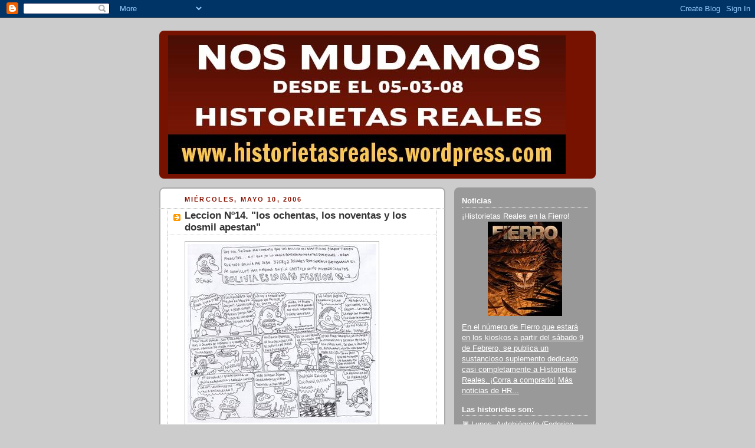

--- FILE ---
content_type: text/html; charset=UTF-8
request_url: https://historietasreales.blogspot.com/2006/05/leccion-n14-los-ochentas-los-noventas.html?showComment=1147432980000
body_size: 19414
content:
<!DOCTYPE html>
<html dir='ltr'>
<head>
<link href='https://www.blogger.com/static/v1/widgets/55013136-widget_css_bundle.css' rel='stylesheet' type='text/css'/>
<meta content='text/html; charset=UTF-8' http-equiv='Content-Type'/>
<meta content='blogger' name='generator'/>
<link href='https://historietasreales.blogspot.com/favicon.ico' rel='icon' type='image/x-icon'/>
<link href='http://historietasreales.blogspot.com/2006/05/leccion-n14-los-ochentas-los-noventas.html' rel='canonical'/>
<link rel="alternate" type="application/atom+xml" title="Historietas Reales - Atom" href="https://historietasreales.blogspot.com/feeds/posts/default" />
<link rel="alternate" type="application/rss+xml" title="Historietas Reales - RSS" href="https://historietasreales.blogspot.com/feeds/posts/default?alt=rss" />
<link rel="service.post" type="application/atom+xml" title="Historietas Reales - Atom" href="https://www.blogger.com/feeds/20325948/posts/default" />

<link rel="alternate" type="application/atom+xml" title="Historietas Reales - Atom" href="https://historietasreales.blogspot.com/feeds/114730095599600606/comments/default" />
<!--Can't find substitution for tag [blog.ieCssRetrofitLinks]-->
<link href='http://photos1.blogger.com/blogger/4870/2237/320/pag1.0.jpg' rel='image_src'/>
<meta content='http://historietasreales.blogspot.com/2006/05/leccion-n14-los-ochentas-los-noventas.html' property='og:url'/>
<meta content='Leccion Nº14. &quot;los ochentas, los noventas y los dosmil apestan&quot;' property='og:title'/>
<meta content='es el blog que reúne historietas autobiográficas semanales (dos por día de semana y tres los fines de semana): la realidad se vuelve viñetas para que usted lea desde su casa. Para más información sobre cada proyecto en particular, o para releer los archivos de cada historieta por separado, revise la barra de la derecha.' property='og:description'/>
<meta content='https://lh3.googleusercontent.com/blogger_img_proxy/AEn0k_tpsNKN_ztwMxqCXelIp3OzWyvp0PsckVw0Kba5HWLGdlMiSOWyqiIlqZrSCFBuWm48M70Y_m0pMYJGWprhAoiZt6RJZT-kWdkc9Rv1CtCyT26vNL3IsAnc-K6Ix3Sw=w1200-h630-p-k-no-nu' property='og:image'/>
<title>Historietas Reales: Leccion Nº14. "los ochentas, los noventas y los dosmil apestan"</title>
<style id='page-skin-1' type='text/css'><!--
/*
-----------------------------------------------
Blogger Template Style
Name:     Rounders 2
Date:     27 Feb 2004
Updated by: Blogger Team
----------------------------------------------- */
body {
background:#ccc;
margin:0;
text-align:center;
line-height: 1.5em;
font:x-small Trebuchet MS, Verdana, Arial, Sans-serif;
color:#000000;
font-size/* */:/**/small;
font-size: /**/small;
}
/* Page Structure
----------------------------------------------- */
/* The images which help create rounded corners depend on the
following widths and measurements. If you want to change
these measurements, the images will also need to change.
*/
#outer-wrapper {
width:740px;
margin:0 auto;
text-align:left;
font: normal normal 100% 'Trebuchet MS',Verdana,Arial,Sans-serif;
}
#main-wrap1 {
width:485px;
float:left;
background:#ffffff url("https://resources.blogblog.com/blogblog/data/rounders2/corners_main_bot.gif") no-repeat left bottom;
margin:15px 0 0;
padding:0 0 10px;
color:#000000;
font-size:97%;
line-height:1.5em;
word-wrap: break-word; /* fix for long text breaking sidebar float in IE */
overflow: hidden;     /* fix for long non-text content breaking IE sidebar float */
}
#main-wrap2 {
float:left;
width:100%;
background:url("https://resources.blogblog.com/blogblog/data/rounders2/corners_main_top.gif") no-repeat left top;
padding:10px 0 0;
}
#main {
background:url("https://resources.blogblog.com/blogblog/data/rounders2/rails_main.gif") repeat-y left;
padding:0;
width:485px;
}
#sidebar-wrap {
width:240px;
float:right;
margin:15px 0 0;
font-size:97%;
line-height:1.5em;
word-wrap: break-word; /* fix for long text breaking sidebar float in IE */
overflow: hidden;     /* fix for long non-text content breaking IE sidebar float */
}
.main .widget {
margin-top: 4px;
width: 468px;
padding: 0 13px;
}
.main .Blog {
margin: 0;
padding: 0;
width: 484px;
}
/* Links
----------------------------------------------- */
a:link {
color: #bb3300;
}
a:visited {
color: #cc6633;
}
a:hover {
color: #cc6633;
}
a img {
border-width:0;
}
/* Blog Header
----------------------------------------------- */
#header-wrapper {
background:#771100 url("https://resources.blogblog.com/blogblog/data/rounders2/corners_cap_top.gif") no-repeat left top;
margin-top:22px;
margin-right:0;
margin-bottom:0;
margin-left:0;
padding-top:8px;
padding-right:0;
padding-bottom:0;
padding-left:0;
color:#ffffff;
}
#header {
background:url("https://resources.blogblog.com/blogblog/data/rounders2/corners_cap_bot.gif") no-repeat left bottom;
padding:0 15px 8px;
}
#header h1 {
margin:0;
padding:10px 30px 5px;
line-height:1.2em;
font: normal bold 200% 'Trebuchet MS',Verdana,Arial,Sans-serif;
}
#header a,
#header a:visited {
text-decoration:none;
color: #ffffff;
}
#header .description {
margin:0;
padding:5px 30px 10px;
line-height:1.5em;
font: normal normal 100% 'Trebuchet MS',Verdana,Arial,Sans-serif;
}
/* Posts
----------------------------------------------- */
h2.date-header {
margin-top:0;
margin-right:28px;
margin-bottom:0;
margin-left:43px;
font-size:85%;
line-height:2em;
text-transform:uppercase;
letter-spacing:.2em;
color:#881100;
}
.post {
margin:.3em 0 25px;
padding:0 13px;
border:1px dotted #bbbbbb;
border-width:1px 0;
}
.post h3 {
margin:0;
line-height:1.5em;
background:url("https://resources.blogblog.com/blogblog/data/rounders2/icon_arrow.gif") no-repeat 10px .5em;
display:block;
border:1px dotted #bbbbbb;
border-width:0 1px 1px;
padding-top:2px;
padding-right:14px;
padding-bottom:2px;
padding-left:29px;
color: #333333;
font: normal bold 135% 'Trebuchet MS',Verdana,Arial,Sans-serif;
}
.post h3 a, .post h3 a:visited {
text-decoration:none;
color: #333333;
}
a.title-link:hover {
background-color: #bbbbbb;
color: #000000;
}
.post-body {
border:1px dotted #bbbbbb;
border-width:0 1px 1px;
border-bottom-color:#ffffff;
padding-top:10px;
padding-right:14px;
padding-bottom:1px;
padding-left:29px;
}
html>body .post-body {
border-bottom-width:0;
}
.post-body {
margin:0 0 .75em;
}
.post-body blockquote {
line-height:1.3em;
}
.post-footer {
background: #eee;
margin:0;
padding-top:2px;
padding-right:14px;
padding-bottom:2px;
padding-left:29px;
border:1px dotted #bbbbbb;
border-width:1px;
font-size:100%;
line-height:1.5em;
color: #666;
}
/*
The first line of the post footer might only have floated text, so we need to give it a height.
The height comes from the post-footer line-height
*/
.post-footer-line-1 {
min-height:1.5em;
_height:1.5em;
}
.post-footer p {
margin: 0;
}
html>body .post-footer {
border-bottom-color:transparent;
}
.uncustomized-post-template .post-footer {
text-align: right;
}
.uncustomized-post-template .post-author,
.uncustomized-post-template .post-timestamp {
display: block;
float: left;
text-align:left;
margin-right: 4px;
}
.post-footer a {
color: #bb3300;
}
.post-footer a:hover {
color: #cc6633;
}
a.comment-link {
/* IE5.0/Win doesn't apply padding to inline elements,
so we hide these two declarations from it */
background/* */:/**/url("https://resources.blogblog.com/blogblog/data/rounders/icon_comment_left.gif") no-repeat left 45%;
padding-left:14px;
}
html>body a.comment-link {
/* Respecified, for IE5/Mac's benefit */
background:url("https://resources.blogblog.com/blogblog/data/rounders2/icon_comment_left.gif") no-repeat left 45%;
padding-left:14px;
}
.post img, table.tr-caption-container {
margin-top:0;
margin-right:0;
margin-bottom:5px;
margin-left:0;
padding:4px;
border:1px solid #bbbbbb;
}
.tr-caption-container img {
border: none;
margin: 0;
padding: 0;
}
blockquote {
margin:.75em 0;
border:1px dotted #bbbbbb;
border-width:1px 0;
padding:5px 15px;
color: #881100;
}
.post blockquote p {
margin:.5em 0;
}
#blog-pager-newer-link {
float: left;
margin-left: 13px;
}
#blog-pager-older-link {
float: right;
margin-right: 13px;
}
#blog-pager {
text-align: center;
}
.feed-links {
clear: both;
line-height: 2.5em;
margin-left: 13px;
}
/* Comments
----------------------------------------------- */
#comments {
margin:-25px 13px 0;
border:1px dotted #bbbbbb;
border-width:0 1px 1px;
padding-top:20px;
padding-right:0;
padding-bottom:15px;
padding-left:0;
}
#comments h4 {
margin:0 0 10px;
padding-top:0;
padding-right:14px;
padding-bottom:2px;
padding-left:29px;
border-bottom:1px dotted #bbbbbb;
font-size:120%;
line-height:1.4em;
color:#333333;
}
#comments-block {
margin-top:0;
margin-right:15px;
margin-bottom:0;
margin-left:9px;
}
.comment-author {
background:url("https://resources.blogblog.com/blogblog/data/rounders2/icon_comment_left.gif") no-repeat 2px .3em;
margin:.5em 0;
padding-top:0;
padding-right:0;
padding-bottom:0;
padding-left:20px;
font-weight:bold;
}
.comment-body {
margin:0 0 1.25em;
padding-top:0;
padding-right:0;
padding-bottom:0;
padding-left:20px;
}
.comment-body p {
margin:0 0 .5em;
}
.comment-footer {
margin:0 0 .5em;
padding-top:0;
padding-right:0;
padding-bottom:.75em;
padding-left:20px;
}
.comment-footer a:link {
color: #000000;
}
.deleted-comment {
font-style:italic;
color:gray;
}
.comment-form {
padding-left:20px;
padding-right:5px;
}
#comments .comment-form h4 {
padding-left:0px;
}
/* Profile
----------------------------------------------- */
.profile-img {
float: left;
margin-top: 5px;
margin-right: 5px;
margin-bottom: 5px;
margin-left: 0;
border: 4px solid #ffffff;
}
.profile-datablock {
margin-top:0;
margin-right:15px;
margin-bottom:.5em;
margin-left:0;
padding-top:8px;
}
.profile-link {
background:url("https://resources.blogblog.com/blogblog/data/rounders2/icon_profile_left.gif") no-repeat left .1em;
padding-left:15px;
font-weight:bold;
}
.profile-textblock {
clear: both;
margin: 0;
}
.sidebar .clear, .main .widget .clear {
clear: both;
}
#sidebartop-wrap {
background:#999999 url("https://resources.blogblog.com/blogblog/data/rounders2/corners_prof_bot.gif") no-repeat left bottom;
margin:0px 0px 15px;
padding:0px 0px 10px;
color:#ffffff;
}
#sidebartop-wrap2 {
background:url("https://resources.blogblog.com/blogblog/data/rounders2/corners_prof_top.gif") no-repeat left top;
padding: 10px 0 0;
margin:0;
border-width:0;
}
#sidebartop h2 {
line-height:1.5em;
color:#ffffff;
border-bottom: 1px dotted #ffffff;
margin-bottom: 0.5em;
font: normal bold 100% 'Trebuchet MS',Verdana,Arial,Sans-serif;
}
#sidebartop a {
color: #ffffff;
}
#sidebartop a:hover {
color: #dddddd;
}
#sidebartop a:visited {
color: #dddddd;
}
/* Sidebar Boxes
----------------------------------------------- */
.sidebar .widget {
margin:.5em 13px 1.25em;
padding:0 0px;
}
.widget-content {
margin-top: 0.5em;
}
#sidebarbottom-wrap1 {
background:#ffffff url("https://resources.blogblog.com/blogblog/data/rounders2/corners_side_top.gif") no-repeat left top;
margin:0 0 15px;
padding:10px 0 0;
color: #000000;
}
#sidebarbottom-wrap2 {
background:url("https://resources.blogblog.com/blogblog/data/rounders2/corners_side_bot.gif") no-repeat left bottom;
padding:0 0 8px;
}
.sidebar h2 {
margin:0;
padding:0 0 .2em;
line-height:1.5em;
font:normal bold 100% 'Trebuchet MS',Verdana,Arial,Sans-serif;
}
.sidebar ul {
list-style:none;
margin:0 0 1.25em;
padding:0;
}
.sidebar ul li {
background:url("https://resources.blogblog.com/blogblog/data/rounders2/icon_arrow_sm.gif") no-repeat 2px .25em;
margin:0;
padding-top:0;
padding-right:0;
padding-bottom:3px;
padding-left:16px;
margin-bottom:3px;
border-bottom:1px dotted #bbbbbb;
line-height:1.4em;
}
.sidebar p {
margin:0 0 .6em;
}
#sidebar h2 {
color: #333333;
border-bottom: 1px dotted #333333;
}
/* Footer
----------------------------------------------- */
#footer-wrap1 {
clear:both;
margin:0 0 10px;
padding:15px 0 0;
}
#footer-wrap2 {
background:#771100 url("https://resources.blogblog.com/blogblog/data/rounders2/corners_cap_top.gif") no-repeat left top;
color:#ffffff;
}
#footer {
background:url("https://resources.blogblog.com/blogblog/data/rounders2/corners_cap_bot.gif") no-repeat left bottom;
padding:8px 15px;
}
#footer hr {display:none;}
#footer p {margin:0;}
#footer a {color:#ffffff;}
#footer .widget-content {
margin:0;
}
/** Page structure tweaks for layout editor wireframe */
body#layout #main-wrap1,
body#layout #sidebar-wrap,
body#layout #header-wrapper {
margin-top: 0;
}
body#layout #header, body#layout #header-wrapper,
body#layout #outer-wrapper {
margin-left:0,
margin-right: 0;
padding: 0;
}
body#layout #outer-wrapper {
width: 730px;
}
body#layout #footer-wrap1 {
padding-top: 0;
}

--></style>
<link href='https://www.blogger.com/dyn-css/authorization.css?targetBlogID=20325948&amp;zx=b84eaec0-6f33-4f4b-8a89-490464d9d65c' media='none' onload='if(media!=&#39;all&#39;)media=&#39;all&#39;' rel='stylesheet'/><noscript><link href='https://www.blogger.com/dyn-css/authorization.css?targetBlogID=20325948&amp;zx=b84eaec0-6f33-4f4b-8a89-490464d9d65c' rel='stylesheet'/></noscript>
<meta name='google-adsense-platform-account' content='ca-host-pub-1556223355139109'/>
<meta name='google-adsense-platform-domain' content='blogspot.com'/>

</head>
<body>
<div class='navbar section' id='navbar'><div class='widget Navbar' data-version='1' id='Navbar1'><script type="text/javascript">
    function setAttributeOnload(object, attribute, val) {
      if(window.addEventListener) {
        window.addEventListener('load',
          function(){ object[attribute] = val; }, false);
      } else {
        window.attachEvent('onload', function(){ object[attribute] = val; });
      }
    }
  </script>
<div id="navbar-iframe-container"></div>
<script type="text/javascript" src="https://apis.google.com/js/platform.js"></script>
<script type="text/javascript">
      gapi.load("gapi.iframes:gapi.iframes.style.bubble", function() {
        if (gapi.iframes && gapi.iframes.getContext) {
          gapi.iframes.getContext().openChild({
              url: 'https://www.blogger.com/navbar/20325948?po\x3d114730095599600606\x26origin\x3dhttps://historietasreales.blogspot.com',
              where: document.getElementById("navbar-iframe-container"),
              id: "navbar-iframe"
          });
        }
      });
    </script><script type="text/javascript">
(function() {
var script = document.createElement('script');
script.type = 'text/javascript';
script.src = '//pagead2.googlesyndication.com/pagead/js/google_top_exp.js';
var head = document.getElementsByTagName('head')[0];
if (head) {
head.appendChild(script);
}})();
</script>
</div></div>
<div id='outer-wrapper'>
<div id='header-wrapper'>
<div class='header section' id='header'><div class='widget Header' data-version='1' id='Header1'>
<div id='header-inner'>
<a href='https://historietasreales.blogspot.com/' style='display: block'>
<img alt='Historietas Reales' height='235px; ' id='Header1_headerimg' src='https://blogger.googleusercontent.com/img/b/R29vZ2xl/AVvXsEjtNP8tNly5h5dZbRqz0Cz_w9wJxCljbnU_S0KAy6sEzdsaHqaXkdRRO9QWvs216CFcLbq5fbvdal29myc61ULMAXDOTGkTStFjx7COy4vBe_1W_ob3XPoKHfJ8nB7LGRnzCRDi/s730/baneranuncio.jpg' style='display: block' width='674px; '/>
</a>
</div>
</div></div>
</div>
<div id='crosscol-wrapper' style='text-align:center'>
<div class='crosscol no-items section' id='crosscol'></div>
</div>
<div id='main-wrap1'><div id='main-wrap2'>
<div class='main section' id='main'><div class='widget Blog' data-version='1' id='Blog1'>
<div class='blog-posts hfeed'>

          <div class="date-outer">
        
<h2 class='date-header'><span>miércoles, mayo 10, 2006</span></h2>

          <div class="date-posts">
        
<div class='post-outer'>
<div class='post hentry uncustomized-post-template' itemprop='blogPost' itemscope='itemscope' itemtype='http://schema.org/BlogPosting'>
<meta content='http://photos1.blogger.com/blogger/4870/2237/320/pag1.0.jpg' itemprop='image_url'/>
<meta content='20325948' itemprop='blogId'/>
<meta content='114730095599600606' itemprop='postId'/>
<a name='114730095599600606'></a>
<h3 class='post-title entry-title' itemprop='name'>
Leccion Nº14. "los ochentas, los noventas y los dosmil apestan"
</h3>
<div class='post-header'>
<div class='post-header-line-1'></div>
</div>
<div class='post-body entry-content' id='post-body-114730095599600606' itemprop='description articleBody'>
<a href="//photos1.blogger.com/blogger/4870/2237/1600/pag1.0.jpg"><img alt="" border="0" src="//photos1.blogger.com/blogger/4870/2237/320/pag1.0.jpg" style="float:left; margin:0 10px 10px 0;cursor:pointer; cursor:hand;"></a><br /><br /><a href="//photos1.blogger.com/blogger/4870/2237/1600/pag2.0.jpg"><img alt="" border="0" src="//photos1.blogger.com/blogger/4870/2237/320/pag2.0.jpg" style="float:left; margin:0 10px 10px 0;cursor:pointer; cursor:hand;"></a>
<div style='clear: both;'></div>
</div>
<div class='post-footer'>
<div class='post-footer-line post-footer-line-1'>
<span class='post-author vcard'>
Publicadas por
<span class='fn' itemprop='author' itemscope='itemscope' itemtype='http://schema.org/Person'>
<span itemprop='name'>ernan cirianni</span>
</span>
</span>
<span class='post-timestamp'>
a la/s 
<meta content='http://historietasreales.blogspot.com/2006/05/leccion-n14-los-ochentas-los-noventas.html' itemprop='url'/>
<a class='timestamp-link' href='https://historietasreales.blogspot.com/2006/05/leccion-n14-los-ochentas-los-noventas.html' rel='bookmark' title='permanent link'><abbr class='published' itemprop='datePublished' title='2006-05-10T19:41:00-03:00'>19:41</abbr></a>
</span>
<span class='post-comment-link'>
</span>
<span class='post-icons'>
<span class='item-action'>
<a href='https://www.blogger.com/email-post/20325948/114730095599600606' title='Enviar la entrada por correo electrónico'>
<img alt='' class='icon-action' height='13' src='https://resources.blogblog.com/img/icon18_email.gif' width='18'/>
</a>
</span>
</span>
<div class='post-share-buttons goog-inline-block'>
</div>
</div>
<div class='post-footer-line post-footer-line-2'>
<span class='post-labels'>
</span>
</div>
<div class='post-footer-line post-footer-line-3'>
<span class='post-location'>
</span>
</div>
</div>
</div>
<div class='comments' id='comments'>
<a name='comments'></a>
<h4>27 comentarios:</h4>
<div id='Blog1_comments-block-wrapper'>
<dl class='avatar-comment-indent' id='comments-block'>
<dt class='comment-author blog-author' id='c114730129498993082'>
<a name='c114730129498993082'></a>
<div class="avatar-image-container vcard"><span dir="ltr"><a href="https://www.blogger.com/profile/03772665587958458238" target="" rel="nofollow" onclick="" class="avatar-hovercard" id="av-114730129498993082-03772665587958458238"><img src="https://resources.blogblog.com/img/blank.gif" width="35" height="35" class="delayLoad" style="display: none;" longdesc="//blogger.googleusercontent.com/img/b/R29vZ2xl/AVvXsEhFTeR8areAYAiZRJi9d-dTKhAP6Oq___yjUFSwtce6-fwxRXhF_t4U3wmgznuXhZZZGjThnMCsSfcGMKWILEVBvWKdheL_vyEfKJt2VURPNnLYZBENPsuZxcXmqHvWed4/s45-c/23131632_10159599861995553_3525227897208626814_n.jpg" alt="" title="ernan cirianni">

<noscript><img src="//blogger.googleusercontent.com/img/b/R29vZ2xl/AVvXsEhFTeR8areAYAiZRJi9d-dTKhAP6Oq___yjUFSwtce6-fwxRXhF_t4U3wmgznuXhZZZGjThnMCsSfcGMKWILEVBvWKdheL_vyEfKJt2VURPNnLYZBENPsuZxcXmqHvWed4/s45-c/23131632_10159599861995553_3525227897208626814_n.jpg" width="35" height="35" class="photo" alt=""></noscript></a></span></div>
<a href='https://www.blogger.com/profile/03772665587958458238' rel='nofollow'>ernan cirianni</a>
dijo...
</dt>
<dd class='comment-body' id='Blog1_cmt-114730129498993082'>
<p>
dos cositas nomas: <BR/>unita cosita: me costo un huevo conseguir escaners asi que para no fallar saque fotocopias, y digamos que el dialogo entre el fotocopista y yo no fue muy fluido, asi que procedio a hacer lo que entendio que le pedi, por eso, en donde jorge y yo nos abrazamos salio cortada. pero diria algo asi jorgito y el diria ernan.<BR/>segunda cosita: se estan perdiendo de la paz en su maximo esplendor, grandes historietistas, señores que bolean los zapatos con pasamontañas, frases de moda como un yaaaaaaaaaaaa&#161; cada vez que alguien te cuenta algo "copante".<BR/>en fin matense de envidia...y yo no lo estoy disfrutando del todo porque extraño a mi señora y mi hijo...<BR/>en fin de el dios del ayaguasca para todos ustedes un fraternal saludo<BR/>Ernan
</p>
</dd>
<dd class='comment-footer'>
<span class='comment-timestamp'>
<a href='https://historietasreales.blogspot.com/2006/05/leccion-n14-los-ochentas-los-noventas.html?showComment=1147301280000#c114730129498993082' title='comment permalink'>
7:48 p.&#8239;m.
</a>
<span class='item-control blog-admin pid-616321502'>
<a class='comment-delete' href='https://www.blogger.com/comment/delete/20325948/114730129498993082' title='Borrar comentario'>
<img src='https://resources.blogblog.com/img/icon_delete13.gif'/>
</a>
</span>
</span>
</dd>
<dt class='comment-author blog-author' id='c114730217964249632'>
<a name='c114730217964249632'></a>
<div class="avatar-image-container vcard"><span dir="ltr"><a href="https://www.blogger.com/profile/03965939048265610183" target="" rel="nofollow" onclick="" class="avatar-hovercard" id="av-114730217964249632-03965939048265610183"><img src="https://resources.blogblog.com/img/blank.gif" width="35" height="35" class="delayLoad" style="display: none;" longdesc="//blogger.googleusercontent.com/img/b/R29vZ2xl/AVvXsEjvTip5VZ3EUhmOwNFkl3Xp7JWMn1c9GYLSwYQPvE2mtIxDP2CANqbcfjjrBUTe3KaL1VUfMHqy67k4NITodBV-6solRr0D5WzjA3gCoL10KxXeaVDGC3-DN6zWZCdLZg/s45-c/Agrimbau-Diego-1001-04-2-c6000.jpg" alt="" title="Diego Agrimbau">

<noscript><img src="//blogger.googleusercontent.com/img/b/R29vZ2xl/AVvXsEjvTip5VZ3EUhmOwNFkl3Xp7JWMn1c9GYLSwYQPvE2mtIxDP2CANqbcfjjrBUTe3KaL1VUfMHqy67k4NITodBV-6solRr0D5WzjA3gCoL10KxXeaVDGC3-DN6zWZCdLZg/s45-c/Agrimbau-Diego-1001-04-2-c6000.jpg" width="35" height="35" class="photo" alt=""></noscript></a></span></div>
<a href='https://www.blogger.com/profile/03965939048265610183' rel='nofollow'>Diego Agrimbau</a>
dijo...
</dt>
<dd class='comment-body' id='Blog1_cmt-114730217964249632'>
<p>
Ernan, yo no te envidio una mierda, metete el ayahuasca por el recto así tus parásitos bolivianos se vuelven new age.<BR/>Con cariño.<BR/>Traigan alfajores!
</p>
</dd>
<dd class='comment-footer'>
<span class='comment-timestamp'>
<a href='https://historietasreales.blogspot.com/2006/05/leccion-n14-los-ochentas-los-noventas.html?showComment=1147302120000#c114730217964249632' title='comment permalink'>
8:02 p.&#8239;m.
</a>
<span class='item-control blog-admin pid-1444418497'>
<a class='comment-delete' href='https://www.blogger.com/comment/delete/20325948/114730217964249632' title='Borrar comentario'>
<img src='https://resources.blogblog.com/img/icon_delete13.gif'/>
</a>
</span>
</span>
</dd>
<dt class='comment-author ' id='c114730259171762393'>
<a name='c114730259171762393'></a>
<div class="avatar-image-container avatar-stock"><span dir="ltr"><img src="//resources.blogblog.com/img/blank.gif" width="35" height="35" alt="" title="An&oacute;nimo">

</span></div>
Anónimo
dijo...
</dt>
<dd class='comment-body' id='Blog1_cmt-114730259171762393'>
<p>
Que tipo melancólico.<BR/>Traigan pisco!
</p>
</dd>
<dd class='comment-footer'>
<span class='comment-timestamp'>
<a href='https://historietasreales.blogspot.com/2006/05/leccion-n14-los-ochentas-los-noventas.html?showComment=1147302540000#c114730259171762393' title='comment permalink'>
8:09 p.&#8239;m.
</a>
<span class='item-control blog-admin pid-711255572'>
<a class='comment-delete' href='https://www.blogger.com/comment/delete/20325948/114730259171762393' title='Borrar comentario'>
<img src='https://resources.blogblog.com/img/icon_delete13.gif'/>
</a>
</span>
</span>
</dd>
<dt class='comment-author blog-author' id='c114730438113496867'>
<a name='c114730438113496867'></a>
<div class="avatar-image-container vcard"><span dir="ltr"><a href="https://www.blogger.com/profile/00837240053616071813" target="" rel="nofollow" onclick="" class="avatar-hovercard" id="av-114730438113496867-00837240053616071813"><img src="https://resources.blogblog.com/img/blank.gif" width="35" height="35" class="delayLoad" style="display: none;" longdesc="//1.bp.blogspot.com/_qB-H5Mp7Oj4/SaozDSL3PgI/AAAAAAAABkM/Zha-1DUUYDY/S45-s35/yo%2Bmsn.jpg" alt="" title="Fabian Zalazar">

<noscript><img src="//1.bp.blogspot.com/_qB-H5Mp7Oj4/SaozDSL3PgI/AAAAAAAABkM/Zha-1DUUYDY/S45-s35/yo%2Bmsn.jpg" width="35" height="35" class="photo" alt=""></noscript></a></span></div>
<a href='https://www.blogger.com/profile/00837240053616071813' rel='nofollow'>Fabian Zalazar</a>
dijo...
</dt>
<dd class='comment-body' id='Blog1_cmt-114730438113496867'>
<p>
HAAAyy extraña el maricón... Bueno, al menos puso voluntad y empeño para publicar su parte desde Bolivia... pensar que otros que están acá nomás llegan siempre tarde.. ejem.<BR/>Max, Mosquito... Ernán pudo, ustedes &#191;podrán?
</p>
</dd>
<dd class='comment-footer'>
<span class='comment-timestamp'>
<a href='https://historietasreales.blogspot.com/2006/05/leccion-n14-los-ochentas-los-noventas.html?showComment=1147304340000#c114730438113496867' title='comment permalink'>
8:39 p.&#8239;m.
</a>
<span class='item-control blog-admin pid-1811838446'>
<a class='comment-delete' href='https://www.blogger.com/comment/delete/20325948/114730438113496867' title='Borrar comentario'>
<img src='https://resources.blogblog.com/img/icon_delete13.gif'/>
</a>
</span>
</span>
</dd>
<dt class='comment-author blog-author' id='c114731352246919989'>
<a name='c114731352246919989'></a>
<div class="avatar-image-container vcard"><span dir="ltr"><a href="https://www.blogger.com/profile/17492443028614713342" target="" rel="nofollow" onclick="" class="avatar-hovercard" id="av-114731352246919989-17492443028614713342"><img src="https://resources.blogblog.com/img/blank.gif" width="35" height="35" class="delayLoad" style="display: none;" longdesc="//blogger.googleusercontent.com/img/b/R29vZ2xl/AVvXsEg3YIqCs2G-GUc1xNERXMayI0HCi_nsTJyoMJH2-r7hRpOjd5w5MqinJrk1krvWjW8yB6HNtipeRv-pWEXY87YcL5QIxJUyNTgiMobuKwj3keaTwyjenGuOFW_kUdK6lFA/s45-c/iconito.jpg" alt="" title="Fran Lopez">

<noscript><img src="//blogger.googleusercontent.com/img/b/R29vZ2xl/AVvXsEg3YIqCs2G-GUc1xNERXMayI0HCi_nsTJyoMJH2-r7hRpOjd5w5MqinJrk1krvWjW8yB6HNtipeRv-pWEXY87YcL5QIxJUyNTgiMobuKwj3keaTwyjenGuOFW_kUdK6lFA/s45-c/iconito.jpg" width="35" height="35" class="photo" alt=""></noscript></a></span></div>
<a href='https://www.blogger.com/profile/17492443028614713342' rel='nofollow'>Fran Lopez</a>
dijo...
</dt>
<dd class='comment-body' id='Blog1_cmt-114731352246919989'>
<p>
Yo sí los envidio.<BR/>Vayansén a cagar. (Sí, Marco, vos también, no te hagás el que no me ves, te estoy señalando a vos!)<BR/><BR/>El año pasado los flacos de la orquesta de la facultad viajaron a Bolivia a tocar en la isla del sol, ahora el maricón de Ernán (y los otros maricones de Mosquito y Max) se van a Bolivia a vivir la gran aventura historietística.<BR/>Y yo me quedé en casa viendo un recital de Cher por la tele...
</p>
</dd>
<dd class='comment-footer'>
<span class='comment-timestamp'>
<a href='https://historietasreales.blogspot.com/2006/05/leccion-n14-los-ochentas-los-noventas.html?showComment=1147313520000#c114731352246919989' title='comment permalink'>
11:12 p.&#8239;m.
</a>
<span class='item-control blog-admin pid-2058317173'>
<a class='comment-delete' href='https://www.blogger.com/comment/delete/20325948/114731352246919989' title='Borrar comentario'>
<img src='https://resources.blogblog.com/img/icon_delete13.gif'/>
</a>
</span>
</span>
</dd>
<dt class='comment-author ' id='c114732275931751327'>
<a name='c114732275931751327'></a>
<div class="avatar-image-container avatar-stock"><span dir="ltr"><img src="//resources.blogblog.com/img/blank.gif" width="35" height="35" alt="" title="An&oacute;nimo">

</span></div>
Anónimo
dijo...
</dt>
<dd class='comment-body' id='Blog1_cmt-114732275931751327'>
<p>
1. Me estrujas el corazón horrible.<BR/>2. que bueno que nos dices lo de "jorgito y ernan", era un poco confuso. Nos vemos pronto Dios de la wazca.
</p>
</dd>
<dd class='comment-footer'>
<span class='comment-timestamp'>
<a href='https://historietasreales.blogspot.com/2006/05/leccion-n14-los-ochentas-los-noventas.html?showComment=1147322700000#c114732275931751327' title='comment permalink'>
1:45 a.&#8239;m.
</a>
<span class='item-control blog-admin pid-711255572'>
<a class='comment-delete' href='https://www.blogger.com/comment/delete/20325948/114732275931751327' title='Borrar comentario'>
<img src='https://resources.blogblog.com/img/icon_delete13.gif'/>
</a>
</span>
</span>
</dd>
<dt class='comment-author blog-author' id='c114734884667313561'>
<a name='c114734884667313561'></a>
<div class="avatar-image-container vcard"><span dir="ltr"><a href="https://www.blogger.com/profile/08839306722064901059" target="" rel="nofollow" onclick="" class="avatar-hovercard" id="av-114734884667313561-08839306722064901059"><img src="https://resources.blogblog.com/img/blank.gif" width="35" height="35" class="delayLoad" style="display: none;" longdesc="//blogger.googleusercontent.com/img/b/R29vZ2xl/AVvXsEj7QAMLFhuHl1G1cCkBc-AQjNyPnE0yykQEiK2pU9fGrj2U71eA_z7WFSIBCibp13bqQPzLjeA6MC7BBrDKhIzfF6nSC9mtf2WzQXjwxeXrm_yliHOcmJJcwMTHh13npv4/s45-c/S4022879.jpg" alt="" title="Rodrigo Terranova">

<noscript><img src="//blogger.googleusercontent.com/img/b/R29vZ2xl/AVvXsEj7QAMLFhuHl1G1cCkBc-AQjNyPnE0yykQEiK2pU9fGrj2U71eA_z7WFSIBCibp13bqQPzLjeA6MC7BBrDKhIzfF6nSC9mtf2WzQXjwxeXrm_yliHOcmJJcwMTHh13npv4/s45-c/S4022879.jpg" width="35" height="35" class="photo" alt=""></noscript></a></span></div>
<a href='https://www.blogger.com/profile/08839306722064901059' rel='nofollow'>Rodrigo Terranova</a>
dijo...
</dt>
<dd class='comment-body' id='Blog1_cmt-114734884667313561'>
<p>
Hijos de puta, codeándose con Berberian y Miguel Brieva mientras la gilada acá le pone el hombro a Néstor para sacar el país adelante. Seguro que están tomando droga todo el día y conociendo cabarets, no deben haber hablado de historieta un solo segundo.<BR/><BR/>&#191;Qué diferencia horaria hay con Bolivia? No se escuden en esa berretada para no postear los trabajos.<BR/>Sí, MSQT, hablo sobre todo de VOS.
</p>
</dd>
<dd class='comment-footer'>
<span class='comment-timestamp'>
<a href='https://historietasreales.blogspot.com/2006/05/leccion-n14-los-ochentas-los-noventas.html?showComment=1147348800000#c114734884667313561' title='comment permalink'>
9:00 a.&#8239;m.
</a>
<span class='item-control blog-admin pid-1133218183'>
<a class='comment-delete' href='https://www.blogger.com/comment/delete/20325948/114734884667313561' title='Borrar comentario'>
<img src='https://resources.blogblog.com/img/icon_delete13.gif'/>
</a>
</span>
</span>
</dd>
<dt class='comment-author blog-author' id='c114734884668439986'>
<a name='c114734884668439986'></a>
<div class="avatar-image-container vcard"><span dir="ltr"><a href="https://www.blogger.com/profile/08839306722064901059" target="" rel="nofollow" onclick="" class="avatar-hovercard" id="av-114734884668439986-08839306722064901059"><img src="https://resources.blogblog.com/img/blank.gif" width="35" height="35" class="delayLoad" style="display: none;" longdesc="//blogger.googleusercontent.com/img/b/R29vZ2xl/AVvXsEj7QAMLFhuHl1G1cCkBc-AQjNyPnE0yykQEiK2pU9fGrj2U71eA_z7WFSIBCibp13bqQPzLjeA6MC7BBrDKhIzfF6nSC9mtf2WzQXjwxeXrm_yliHOcmJJcwMTHh13npv4/s45-c/S4022879.jpg" alt="" title="Rodrigo Terranova">

<noscript><img src="//blogger.googleusercontent.com/img/b/R29vZ2xl/AVvXsEj7QAMLFhuHl1G1cCkBc-AQjNyPnE0yykQEiK2pU9fGrj2U71eA_z7WFSIBCibp13bqQPzLjeA6MC7BBrDKhIzfF6nSC9mtf2WzQXjwxeXrm_yliHOcmJJcwMTHh13npv4/s45-c/S4022879.jpg" width="35" height="35" class="photo" alt=""></noscript></a></span></div>
<a href='https://www.blogger.com/profile/08839306722064901059' rel='nofollow'>Rodrigo Terranova</a>
dijo...
</dt>
<dd class='comment-body' id='Blog1_cmt-114734884668439986'>
<p>
Hijos de puta, codeándose con Berberian y Miguel Brieva mientras la gilada acá le pone el hombro a Néstor para sacar el país adelante. Seguro que están tomando droga todo el día y conociendo cabarets, no deben haber hablado de historieta un solo segundo.<BR/><BR/>&#191;Qué diferencia horaria hay con Bolivia? No se escuden en esa berretada para no postear los trabajos.<BR/>Sí, MSQT, hablo sobre todo de VOS.
</p>
</dd>
<dd class='comment-footer'>
<span class='comment-timestamp'>
<a href='https://historietasreales.blogspot.com/2006/05/leccion-n14-los-ochentas-los-noventas.html?showComment=1147348800001#c114734884668439986' title='comment permalink'>
9:00 a.&#8239;m.
</a>
<span class='item-control blog-admin pid-1133218183'>
<a class='comment-delete' href='https://www.blogger.com/comment/delete/20325948/114734884668439986' title='Borrar comentario'>
<img src='https://resources.blogblog.com/img/icon_delete13.gif'/>
</a>
</span>
</span>
</dd>
<dt class='comment-author blog-author' id='c114735532492760497'>
<a name='c114735532492760497'></a>
<div class="avatar-image-container avatar-stock"><span dir="ltr"><a href="https://www.blogger.com/profile/07122426308198398157" target="" rel="nofollow" onclick="" class="avatar-hovercard" id="av-114735532492760497-07122426308198398157"><img src="//www.blogger.com/img/blogger_logo_round_35.png" width="35" height="35" alt="" title="kili kili">

</a></span></div>
<a href='https://www.blogger.com/profile/07122426308198398157' rel='nofollow'>kili kili</a>
dijo...
</dt>
<dd class='comment-body' id='Blog1_cmt-114735532492760497'>
<p>
Quiero estar drogado en Bolivia festejando la reforma agraria y la estatización de los hidrocarburos y chupandole las medias a Berberian, y estoy en Nestorlandia festejando que en el 2007 en un de esas, si dios lo permite, si no nos invade Uruguay y si Techint tiene ganas, van a electrificar el tren La Plata/Buenos Aires. Y viendo como acá todos lo miran con condescendencia a Evo.<BR/>Qué vida cunca<BR/>Y Fran postea tarde porque vive en un mundo paralelo.
</p>
</dd>
<dd class='comment-footer'>
<span class='comment-timestamp'>
<a href='https://historietasreales.blogspot.com/2006/05/leccion-n14-los-ochentas-los-noventas.html?showComment=1147355280000#c114735532492760497' title='comment permalink'>
10:48 a.&#8239;m.
</a>
<span class='item-control blog-admin pid-1084132749'>
<a class='comment-delete' href='https://www.blogger.com/comment/delete/20325948/114735532492760497' title='Borrar comentario'>
<img src='https://resources.blogblog.com/img/icon_delete13.gif'/>
</a>
</span>
</span>
</dd>
<dt class='comment-author ' id='c114735693394631776'>
<a name='c114735693394631776'></a>
<div class="avatar-image-container avatar-stock"><span dir="ltr"><img src="//resources.blogblog.com/img/blank.gif" width="35" height="35" alt="" title="An&oacute;nimo">

</span></div>
Anónimo
dijo...
</dt>
<dd class='comment-body' id='Blog1_cmt-114735693394631776'>
<p>
Sssspetacular, como cada entrega, Sr Ernán.<BR/>Una pregunta que no viene al caso. Tu nombre se escribe así, es tu seudónimo o la mina que te anotó en el registro civil era muy cuadrada y se tragó la H???<BR/>Que la pases bien en Bolivia y traé un poco de coca!!<BR/>Ah: en los comentarios del Sr Exes dije que vos respondías por mi... no hay drama, no??<BR/>Adios
</p>
</dd>
<dd class='comment-footer'>
<span class='comment-timestamp'>
<a href='https://historietasreales.blogspot.com/2006/05/leccion-n14-los-ochentas-los-noventas.html?showComment=1147356900000#c114735693394631776' title='comment permalink'>
11:15 a.&#8239;m.
</a>
<span class='item-control blog-admin pid-711255572'>
<a class='comment-delete' href='https://www.blogger.com/comment/delete/20325948/114735693394631776' title='Borrar comentario'>
<img src='https://resources.blogblog.com/img/icon_delete13.gif'/>
</a>
</span>
</span>
</dd>
<dt class='comment-author ' id='c114735853479761199'>
<a name='c114735853479761199'></a>
<div class="avatar-image-container avatar-stock"><span dir="ltr"><img src="//resources.blogblog.com/img/blank.gif" width="35" height="35" alt="" title="An&oacute;nimo">

</span></div>
Anónimo
dijo...
</dt>
<dd class='comment-body' id='Blog1_cmt-114735853479761199'>
<p>
me cago en todos ustedes, ya no pasa nad acon estas historietas, es asi , hay que decrilo....<BR/><BR/>no dejen mas comentarios estoy deprimido a mas no poder adios
</p>
</dd>
<dd class='comment-footer'>
<span class='comment-timestamp'>
<a href='https://historietasreales.blogspot.com/2006/05/leccion-n14-los-ochentas-los-noventas.html?showComment=1147358520000#c114735853479761199' title='comment permalink'>
11:42 a.&#8239;m.
</a>
<span class='item-control blog-admin pid-711255572'>
<a class='comment-delete' href='https://www.blogger.com/comment/delete/20325948/114735853479761199' title='Borrar comentario'>
<img src='https://resources.blogblog.com/img/icon_delete13.gif'/>
</a>
</span>
</span>
</dd>
<dt class='comment-author ' id='c114736634118109354'>
<a name='c114736634118109354'></a>
<div class="avatar-image-container vcard"><span dir="ltr"><a href="https://www.blogger.com/profile/14410647245385887872" target="" rel="nofollow" onclick="" class="avatar-hovercard" id="av-114736634118109354-14410647245385887872"><img src="https://resources.blogblog.com/img/blank.gif" width="35" height="35" class="delayLoad" style="display: none;" longdesc="//3.bp.blogspot.com/_ABWXmQ1IfGU/SaMoI0EqLtI/AAAAAAAAAdY/WLNQCMrAa-w/S45-s35/52458961%40N00.jpg%3F1151198539" alt="" title="A&#9733;">

<noscript><img src="//3.bp.blogspot.com/_ABWXmQ1IfGU/SaMoI0EqLtI/AAAAAAAAAdY/WLNQCMrAa-w/S45-s35/52458961%40N00.jpg%3F1151198539" width="35" height="35" class="photo" alt=""></noscript></a></span></div>
<a href='https://www.blogger.com/profile/14410647245385887872' rel='nofollow'>A&#9733;</a>
dijo...
</dt>
<dd class='comment-body' id='Blog1_cmt-114736634118109354'>
<p>
Increíble increíble increíble esta entrega!!<BR/>Gracias Dios!<BR/><BR/><BR/><BR/>me preocupa la depresión de Mr.Exes :(
</p>
</dd>
<dd class='comment-footer'>
<span class='comment-timestamp'>
<a href='https://historietasreales.blogspot.com/2006/05/leccion-n14-los-ochentas-los-noventas.html?showComment=1147366320000#c114736634118109354' title='comment permalink'>
1:52 p.&#8239;m.
</a>
<span class='item-control blog-admin pid-1478834032'>
<a class='comment-delete' href='https://www.blogger.com/comment/delete/20325948/114736634118109354' title='Borrar comentario'>
<img src='https://resources.blogblog.com/img/icon_delete13.gif'/>
</a>
</span>
</span>
</dd>
<dt class='comment-author ' id='c114736700650803445'>
<a name='c114736700650803445'></a>
<div class="avatar-image-container avatar-stock"><span dir="ltr"><a href="https://www.blogger.com/profile/09597438196676829303" target="" rel="nofollow" onclick="" class="avatar-hovercard" id="av-114736700650803445-09597438196676829303"><img src="//www.blogger.com/img/blogger_logo_round_35.png" width="35" height="35" alt="" title="Negrus">

</a></span></div>
<a href='https://www.blogger.com/profile/09597438196676829303' rel='nofollow'>Negrus</a>
dijo...
</dt>
<dd class='comment-body' id='Blog1_cmt-114736700650803445'>
<p>
La concha de su madre me parece un excelente cierre para la primera página. Brillante Ernan.<BR/><BR/>Exes, no se me caiga che, que le anda pasando?
</p>
</dd>
<dd class='comment-footer'>
<span class='comment-timestamp'>
<a href='https://historietasreales.blogspot.com/2006/05/leccion-n14-los-ochentas-los-noventas.html?showComment=1147366980000#c114736700650803445' title='comment permalink'>
2:03 p.&#8239;m.
</a>
<span class='item-control blog-admin pid-146042359'>
<a class='comment-delete' href='https://www.blogger.com/comment/delete/20325948/114736700650803445' title='Borrar comentario'>
<img src='https://resources.blogblog.com/img/icon_delete13.gif'/>
</a>
</span>
</span>
</dd>
<dt class='comment-author ' id='c114736744206665738'>
<a name='c114736744206665738'></a>
<div class="avatar-image-container avatar-stock"><span dir="ltr"><img src="//resources.blogblog.com/img/blank.gif" width="35" height="35" alt="" title="An&oacute;nimo">

</span></div>
Anónimo
dijo...
</dt>
<dd class='comment-body' id='Blog1_cmt-114736744206665738'>
<p>
&#191;&#191;&#161;&#161;Marco tiene cáncer facial??!! &#191;&#191;&#161;&#161;Qué pasó con la gran barba de pai umbanda que tenía!!?? &#191;&#191;&#161;&#161;De verdad escuchan VilmaPalma??!! &#191;&#191;&#161;&#161;Qué es el ayaguasca??!! <BR/>Tu historieta me genera muchos cuestionamientos.
</p>
</dd>
<dd class='comment-footer'>
<span class='comment-timestamp'>
<a href='https://historietasreales.blogspot.com/2006/05/leccion-n14-los-ochentas-los-noventas.html?showComment=1147367400000#c114736744206665738' title='comment permalink'>
2:10 p.&#8239;m.
</a>
<span class='item-control blog-admin pid-711255572'>
<a class='comment-delete' href='https://www.blogger.com/comment/delete/20325948/114736744206665738' title='Borrar comentario'>
<img src='https://resources.blogblog.com/img/icon_delete13.gif'/>
</a>
</span>
</span>
</dd>
<dt class='comment-author ' id='c114736885019739984'>
<a name='c114736885019739984'></a>
<div class="avatar-image-container avatar-stock"><span dir="ltr"><img src="//resources.blogblog.com/img/blank.gif" width="35" height="35" alt="" title="An&oacute;nimo">

</span></div>
Anónimo
dijo...
</dt>
<dd class='comment-body' id='Blog1_cmt-114736885019739984'>
<p>
Recopilación de lo que haya y lo que venga en un album tapadura y plateada <BR/>a precio exhorbitante (así es?) de Hernancito YA!!!
</p>
</dd>
<dd class='comment-footer'>
<span class='comment-timestamp'>
<a href='https://historietasreales.blogspot.com/2006/05/leccion-n14-los-ochentas-los-noventas.html?showComment=1147368840000#c114736885019739984' title='comment permalink'>
2:34 p.&#8239;m.
</a>
<span class='item-control blog-admin pid-711255572'>
<a class='comment-delete' href='https://www.blogger.com/comment/delete/20325948/114736885019739984' title='Borrar comentario'>
<img src='https://resources.blogblog.com/img/icon_delete13.gif'/>
</a>
</span>
</span>
</dd>
<dt class='comment-author ' id='c114736891403552657'>
<a name='c114736891403552657'></a>
<div class="avatar-image-container avatar-stock"><span dir="ltr"><img src="//resources.blogblog.com/img/blank.gif" width="35" height="35" alt="" title="An&oacute;nimo">

</span></div>
Anónimo
dijo...
</dt>
<dd class='comment-body' id='Blog1_cmt-114736891403552657'>
<p>
Es Ernán sin hache, disculp!
</p>
</dd>
<dd class='comment-footer'>
<span class='comment-timestamp'>
<a href='https://historietasreales.blogspot.com/2006/05/leccion-n14-los-ochentas-los-noventas.html?showComment=1147368900000#c114736891403552657' title='comment permalink'>
2:35 p.&#8239;m.
</a>
<span class='item-control blog-admin pid-711255572'>
<a class='comment-delete' href='https://www.blogger.com/comment/delete/20325948/114736891403552657' title='Borrar comentario'>
<img src='https://resources.blogblog.com/img/icon_delete13.gif'/>
</a>
</span>
</span>
</dd>
<dt class='comment-author ' id='c114736901569799204'>
<a name='c114736901569799204'></a>
<div class="avatar-image-container avatar-stock"><span dir="ltr"><img src="//resources.blogblog.com/img/blank.gif" width="35" height="35" alt="" title="An&oacute;nimo">

</span></div>
Anónimo
dijo...
</dt>
<dd class='comment-body' id='Blog1_cmt-114736901569799204'>
<p>
aqui y alla se dice que lo que es ya fue y lo que viene es ahora, entoces lo que fue es lo que sera...<BR/>entonces..
</p>
</dd>
<dd class='comment-footer'>
<span class='comment-timestamp'>
<a href='https://historietasreales.blogspot.com/2006/05/leccion-n14-los-ochentas-los-noventas.html?showComment=1147368960000#c114736901569799204' title='comment permalink'>
2:36 p.&#8239;m.
</a>
<span class='item-control blog-admin pid-711255572'>
<a class='comment-delete' href='https://www.blogger.com/comment/delete/20325948/114736901569799204' title='Borrar comentario'>
<img src='https://resources.blogblog.com/img/icon_delete13.gif'/>
</a>
</span>
</span>
</dd>
<dt class='comment-author ' id='c114736922327160093'>
<a name='c114736922327160093'></a>
<div class="avatar-image-container avatar-stock"><span dir="ltr"><img src="//resources.blogblog.com/img/blank.gif" width="35" height="35" alt="" title="An&oacute;nimo">

</span></div>
Anónimo
dijo...
</dt>
<dd class='comment-body' id='Blog1_cmt-114736922327160093'>
<p>
mi ranking odioso:<BR/>1º el de franz lopez y federico<BR/>2º el gabinete...<BR/>3º max aguire <BR/>4º ernan y carochinaski<BR/><BR/>manden ranking, no arrugen
</p>
</dd>
<dd class='comment-footer'>
<span class='comment-timestamp'>
<a href='https://historietasreales.blogspot.com/2006/05/leccion-n14-los-ochentas-los-noventas.html?showComment=1147369200000#c114736922327160093' title='comment permalink'>
2:40 p.&#8239;m.
</a>
<span class='item-control blog-admin pid-711255572'>
<a class='comment-delete' href='https://www.blogger.com/comment/delete/20325948/114736922327160093' title='Borrar comentario'>
<img src='https://resources.blogblog.com/img/icon_delete13.gif'/>
</a>
</span>
</span>
</dd>
<dt class='comment-author ' id='c114737020892136721'>
<a name='c114737020892136721'></a>
<div class="avatar-image-container vcard"><span dir="ltr"><a href="https://www.blogger.com/profile/04836021655525752895" target="" rel="nofollow" onclick="" class="avatar-hovercard" id="av-114737020892136721-04836021655525752895"><img src="https://resources.blogblog.com/img/blank.gif" width="35" height="35" class="delayLoad" style="display: none;" longdesc="//4.bp.blogspot.com/_YWbY5NbNWz0/SaNwpEquLaI/AAAAAAAAADU/uFWqfvFwVUw/S45-s35/Reservado.jpg" alt="" title="EW. Roommate de Bolivia">

<noscript><img src="//4.bp.blogspot.com/_YWbY5NbNWz0/SaNwpEquLaI/AAAAAAAAADU/uFWqfvFwVUw/S45-s35/Reservado.jpg" width="35" height="35" class="photo" alt=""></noscript></a></span></div>
<a href='https://www.blogger.com/profile/04836021655525752895' rel='nofollow'>EW. Roommate de Bolivia</a>
dijo...
</dt>
<dd class='comment-body' id='Blog1_cmt-114737020892136721'>
<p>
ese no es exes, es un evidente caso de posesión. Llamen a un exesorcista!!<BR/>ernan: una delicia.
</p>
</dd>
<dd class='comment-footer'>
<span class='comment-timestamp'>
<a href='https://historietasreales.blogspot.com/2006/05/leccion-n14-los-ochentas-los-noventas.html?showComment=1147370160000#c114737020892136721' title='comment permalink'>
2:56 p.&#8239;m.
</a>
<span class='item-control blog-admin pid-1753120914'>
<a class='comment-delete' href='https://www.blogger.com/comment/delete/20325948/114737020892136721' title='Borrar comentario'>
<img src='https://resources.blogblog.com/img/icon_delete13.gif'/>
</a>
</span>
</span>
</dd>
<dt class='comment-author ' id='c114737077174661965'>
<a name='c114737077174661965'></a>
<div class="avatar-image-container avatar-stock"><span dir="ltr"><img src="//resources.blogblog.com/img/blank.gif" width="35" height="35" alt="" title="An&oacute;nimo">

</span></div>
Anónimo
dijo...
</dt>
<dd class='comment-body' id='Blog1_cmt-114737077174661965'>
<p>
che..y Clarita?? tambien está con ustedes en Bolivia desesperada por un scanner?????
</p>
</dd>
<dd class='comment-footer'>
<span class='comment-timestamp'>
<a href='https://historietasreales.blogspot.com/2006/05/leccion-n14-los-ochentas-los-noventas.html?showComment=1147370760000#c114737077174661965' title='comment permalink'>
3:06 p.&#8239;m.
</a>
<span class='item-control blog-admin pid-711255572'>
<a class='comment-delete' href='https://www.blogger.com/comment/delete/20325948/114737077174661965' title='Borrar comentario'>
<img src='https://resources.blogblog.com/img/icon_delete13.gif'/>
</a>
</span>
</span>
</dd>
<dt class='comment-author ' id='c114737605195251656'>
<a name='c114737605195251656'></a>
<div class="avatar-image-container avatar-stock"><span dir="ltr"><img src="//resources.blogblog.com/img/blank.gif" width="35" height="35" alt="" title="An&oacute;nimo">

</span></div>
Anónimo
dijo...
</dt>
<dd class='comment-body' id='Blog1_cmt-114737605195251656'>
<p>
ernan: entonces te gastaste toda la plata en el bar del aeropuerto. te la pasas tomando wisky, y andas diciendole guasadas a las chicas, me quedo tranquila que una semana que no estas en casa y todo sigue normal, seguis igual, la prensa de bolivia no sabe que sos un enfermo por eso salis en la tele.<BR/>no quiero ponerme cursi, pero yo tambien te extraño
</p>
</dd>
<dd class='comment-footer'>
<span class='comment-timestamp'>
<a href='https://historietasreales.blogspot.com/2006/05/leccion-n14-los-ochentas-los-noventas.html?showComment=1147376040000#c114737605195251656' title='comment permalink'>
4:34 p.&#8239;m.
</a>
<span class='item-control blog-admin pid-711255572'>
<a class='comment-delete' href='https://www.blogger.com/comment/delete/20325948/114737605195251656' title='Borrar comentario'>
<img src='https://resources.blogblog.com/img/icon_delete13.gif'/>
</a>
</span>
</span>
</dd>
<dt class='comment-author ' id='c114739903966309639'>
<a name='c114739903966309639'></a>
<div class="avatar-image-container avatar-stock"><span dir="ltr"><img src="//resources.blogblog.com/img/blank.gif" width="35" height="35" alt="" title="An&oacute;nimo">

</span></div>
Anónimo
dijo...
</dt>
<dd class='comment-body' id='Blog1_cmt-114739903966309639'>
<p>
No se preocupe Juana, que se lo cuidamos bien, al menos de día, porque de noche sólo san bartolomeo sabe dónde se mete esta oveja descarriada, en fin acá en Bolivia la merca está tirada en las calles las drogas son legales al punto que en la escuela son obligatorias. Ernán seguro les lleva algo a todos. El viernes se viene la hecatombe!!
</p>
</dd>
<dd class='comment-footer'>
<span class='comment-timestamp'>
<a href='https://historietasreales.blogspot.com/2006/05/leccion-n14-los-ochentas-los-noventas.html?showComment=1147399020000#c114739903966309639' title='comment permalink'>
10:57 p.&#8239;m.
</a>
<span class='item-control blog-admin pid-711255572'>
<a class='comment-delete' href='https://www.blogger.com/comment/delete/20325948/114739903966309639' title='Borrar comentario'>
<img src='https://resources.blogblog.com/img/icon_delete13.gif'/>
</a>
</span>
</span>
</dd>
<dt class='comment-author blog-author' id='c114743301384947605'>
<a name='c114743301384947605'></a>
<div class="avatar-image-container avatar-stock"><span dir="ltr"><a href="https://www.blogger.com/profile/07122426308198398157" target="" rel="nofollow" onclick="" class="avatar-hovercard" id="av-114743301384947605-07122426308198398157"><img src="//www.blogger.com/img/blogger_logo_round_35.png" width="35" height="35" alt="" title="kili kili">

</a></span></div>
<a href='https://www.blogger.com/profile/07122426308198398157' rel='nofollow'>kili kili</a>
dijo...
</dt>
<dd class='comment-body' id='Blog1_cmt-114743301384947605'>
<p>
Como Gervasio, también soy un mar de preguntas<BR/>&#191;Es posible vivir con Ernan, Juana?<BR/>&#191;Aloqueciste, Exes?<BR/>&#191;Si evita viviera, sería Montonera?
</p>
</dd>
<dd class='comment-footer'>
<span class='comment-timestamp'>
<a href='https://historietasreales.blogspot.com/2006/05/leccion-n14-los-ochentas-los-noventas.html?showComment=1147432980000#c114743301384947605' title='comment permalink'>
8:23 a.&#8239;m.
</a>
<span class='item-control blog-admin pid-1084132749'>
<a class='comment-delete' href='https://www.blogger.com/comment/delete/20325948/114743301384947605' title='Borrar comentario'>
<img src='https://resources.blogblog.com/img/icon_delete13.gif'/>
</a>
</span>
</span>
</dd>
<dt class='comment-author blog-author' id='c114744648423186975'>
<a name='c114744648423186975'></a>
<div class="avatar-image-container vcard"><span dir="ltr"><a href="https://www.blogger.com/profile/03772665587958458238" target="" rel="nofollow" onclick="" class="avatar-hovercard" id="av-114744648423186975-03772665587958458238"><img src="https://resources.blogblog.com/img/blank.gif" width="35" height="35" class="delayLoad" style="display: none;" longdesc="//blogger.googleusercontent.com/img/b/R29vZ2xl/AVvXsEhFTeR8areAYAiZRJi9d-dTKhAP6Oq___yjUFSwtce6-fwxRXhF_t4U3wmgznuXhZZZGjThnMCsSfcGMKWILEVBvWKdheL_vyEfKJt2VURPNnLYZBENPsuZxcXmqHvWed4/s45-c/23131632_10159599861995553_3525227897208626814_n.jpg" alt="" title="ernan cirianni">

<noscript><img src="//blogger.googleusercontent.com/img/b/R29vZ2xl/AVvXsEhFTeR8areAYAiZRJi9d-dTKhAP6Oq___yjUFSwtce6-fwxRXhF_t4U3wmgznuXhZZZGjThnMCsSfcGMKWILEVBvWKdheL_vyEfKJt2VURPNnLYZBENPsuZxcXmqHvWed4/s45-c/23131632_10159599861995553_3525227897208626814_n.jpg" width="35" height="35" class="photo" alt=""></noscript></a></span></div>
<a href='https://www.blogger.com/profile/03772665587958458238' rel='nofollow'>ernan cirianni</a>
dijo...
</dt>
<dd class='comment-body' id='Blog1_cmt-114744648423186975'>
<p>
unito:que bien que escribe usted señor ernan<BR/>dosito: agrimbau, no sabes todos los originales que nos regalo berberian, y ledernicri, brieva...y sobre todo marco guzman...aque el regalo de marco guzman si te da envidia, un porongometro de alta calidad.<BR/>tresito: melancólico yo? caray pisco no consigo, pero ayer me compre 4 vinos santa ana por 36 dólares...extrañaba tanto la uva Argentina...<BR/>cutrosito: no extraño...solo se que mi señora esta derrochando toda mi fortuna comprándose carteras yvsanlaurent para guardar las mamaderas de jeronimo...lo de los muchachos lo veo difícil.<BR/>cinquito: acá los recitales de cher son en vivo, pues cher hace un par de meses se convirtió al cholismo.<BR/>sextito: maraiana...alas amigas lo de wasca me da un poco de pudor decírselo...mejor no lo utilice mas.<BR/>septimito: todavía no he encontrado el lugar donde se realiza las exposiciones, con berberian hemos decidido incorporarnos al partido obrero revolucionario y luchar por el socialismo...miguel brieva es un enemigo maoísta por estas horas.<BR/>octavito: que pasa con uste terranova..su pulso lo esta delatando.<BR/>novenito: nestorlandia...caray al final los de la productora son populistas y peronistas...nunca mas les comprare una revista para leer en el tren sin techo que va a la plata.<BR/>diezito: yo y mis dcuarentayseis abogados respondemos por ti, y sino mandamos a algún profesional a matar a mr. exes....me pusieron ernan con el criterio de que si la h es muda no es necesaria... cocacola venden en el quiosco de la esquina de tu casa, la de aquí es fea.<BR/>oncecito: ohhhhhhhhhhhhh mr exes apartir de sus hirientes comentarios para todos nosotros quemare la sudamerika 2 donde usted y zap nos deleitan.<BR/>docesito: te va si te llevo un mp3 de super merca2<BR/>trecesito: gracias gracias gracias...por mr exes no te preocupes ni bien volvamos lo cagamos a trompadas, y se va reír porque se va a reír.<BR/>catorcesito: gracias...o tendría que decirte ándate a la reconcha de tu hermana?<BR/>quincesito: marco tiene cáncer fulminante en su apéndice...su barba se volvió un bigotito insignificante, el ayahuasca es lo que bebe el del noticiero del canal dos en vivo, y en la asuncion de morales los vilma palma deleitaron al pueblo...no nos podemos agrandar, en la de kichner tocaron los !!!!super ratones!!!<BR/>diciseisito: con fotos pornos de Angelina joli adentro!!!!<BR/>diciseisitesito:eso hasta los grandes falsos hombres se rectifican frente a sus errores.<BR/>dieciseiochosito: caray no entendí un cuerno...<BR/>disciesicosonuevesito:<BR/>odioso quiere decir lo que menos me gusta o lo que mas me gusta, hasta que no me responda esta pregunta no quemare mi imagen de groso.<BR/>veintecito: me vendré a vivir a Bolivia si usted comenta todas mis historietas.<BR/>veintiuncito: clarita se toma su tiempo, nos hace desear.<BR/>veintidosito: si cariño...si mi amor...lo que usted diga señora.<BR/>veintitrecito: Jorge amigo del alma, tu trabajo te ha sacado horas y horas de vida pero este viernes me llevaras a visitar a evo morales no?<BR/>veinticuatrocito: mi señora me manda a decir que es lo que le toco en el gran libro del mar muerto y que a la tora no se la discute.<BR/>a exes le chiflo el moño.<BR/>si evita viviera seria cantante de las bandanas y se la vería  en decadencia desnudándose en algún cabaret de cuarta, por ejemplo ese donde venden panchos en callao antes de llegar a corrientes, pelvis se llama.<BR/>Saludos<BR/>Ernan
</p>
</dd>
<dd class='comment-footer'>
<span class='comment-timestamp'>
<a href='https://historietasreales.blogspot.com/2006/05/leccion-n14-los-ochentas-los-noventas.html?showComment=1147446480000#c114744648423186975' title='comment permalink'>
12:08 p.&#8239;m.
</a>
<span class='item-control blog-admin pid-616321502'>
<a class='comment-delete' href='https://www.blogger.com/comment/delete/20325948/114744648423186975' title='Borrar comentario'>
<img src='https://resources.blogblog.com/img/icon_delete13.gif'/>
</a>
</span>
</span>
</dd>
<dt class='comment-author blog-author' id='c114744955048445185'>
<a name='c114744955048445185'></a>
<div class="avatar-image-container avatar-stock"><span dir="ltr"><a href="https://www.blogger.com/profile/07122426308198398157" target="" rel="nofollow" onclick="" class="avatar-hovercard" id="av-114744955048445185-07122426308198398157"><img src="//www.blogger.com/img/blogger_logo_round_35.png" width="35" height="35" alt="" title="kili kili">

</a></span></div>
<a href='https://www.blogger.com/profile/07122426308198398157' rel='nofollow'>kili kili</a>
dijo...
</dt>
<dd class='comment-body' id='Blog1_cmt-114744955048445185'>
<p>
Ernan: sos lo mejor que le pasó al universo en mucho tiempo.
</p>
</dd>
<dd class='comment-footer'>
<span class='comment-timestamp'>
<a href='https://historietasreales.blogspot.com/2006/05/leccion-n14-los-ochentas-los-noventas.html?showComment=1147449540000#c114744955048445185' title='comment permalink'>
12:59 p.&#8239;m.
</a>
<span class='item-control blog-admin pid-1084132749'>
<a class='comment-delete' href='https://www.blogger.com/comment/delete/20325948/114744955048445185' title='Borrar comentario'>
<img src='https://resources.blogblog.com/img/icon_delete13.gif'/>
</a>
</span>
</span>
</dd>
<dt class='comment-author blog-author' id='c114798344699895339'>
<a name='c114798344699895339'></a>
<div class="avatar-image-container vcard"><span dir="ltr"><a href="https://www.blogger.com/profile/00824651026898539127" target="" rel="nofollow" onclick="" class="avatar-hovercard" id="av-114798344699895339-00824651026898539127"><img src="https://resources.blogblog.com/img/blank.gif" width="35" height="35" class="delayLoad" style="display: none;" longdesc="//2.bp.blogspot.com/_oIL7dGka8NM/SXpiv1RWcBI/AAAAAAAAAIs/nGAo_i0k4kY/S45-s35/futboljm5.gif" alt="" title="Angel Mosquito">

<noscript><img src="//2.bp.blogspot.com/_oIL7dGka8NM/SXpiv1RWcBI/AAAAAAAAAIs/nGAo_i0k4kY/S45-s35/futboljm5.gif" width="35" height="35" class="photo" alt=""></noscript></a></span></div>
<a href='https://www.blogger.com/profile/00824651026898539127' rel='nofollow'>Angel Mosquito</a>
dijo...
</dt>
<dd class='comment-body' id='Blog1_cmt-114798344699895339'>
<p>
excelente. yo que ya bajé de la altura me siento para la mierda!!
</p>
</dd>
<dd class='comment-footer'>
<span class='comment-timestamp'>
<a href='https://historietasreales.blogspot.com/2006/05/leccion-n14-los-ochentas-los-noventas.html?showComment=1147983420000#c114798344699895339' title='comment permalink'>
5:17 p.&#8239;m.
</a>
<span class='item-control blog-admin pid-594357144'>
<a class='comment-delete' href='https://www.blogger.com/comment/delete/20325948/114798344699895339' title='Borrar comentario'>
<img src='https://resources.blogblog.com/img/icon_delete13.gif'/>
</a>
</span>
</span>
</dd>
<dt class='comment-author ' id='c114831208787150048'>
<a name='c114831208787150048'></a>
<div class="avatar-image-container avatar-stock"><span dir="ltr"><img src="//resources.blogblog.com/img/blank.gif" width="35" height="35" alt="" title="An&oacute;nimo">

</span></div>
Anónimo
dijo...
</dt>
<dd class='comment-body' id='Blog1_cmt-114831208787150048'>
<p>
Super color scheme, I like it! Keep up the good work. Thanks for sharing this wonderful site with us.<BR/><A HREF="http://3754.fibod.info/" REL="nofollow">&raquo;</A>
</p>
</dd>
<dd class='comment-footer'>
<span class='comment-timestamp'>
<a href='https://historietasreales.blogspot.com/2006/05/leccion-n14-los-ochentas-los-noventas.html?showComment=1148312040000#c114831208787150048' title='comment permalink'>
12:34 p.&#8239;m.
</a>
<span class='item-control blog-admin pid-711255572'>
<a class='comment-delete' href='https://www.blogger.com/comment/delete/20325948/114831208787150048' title='Borrar comentario'>
<img src='https://resources.blogblog.com/img/icon_delete13.gif'/>
</a>
</span>
</span>
</dd>
</dl>
</div>
<p class='comment-footer'>
<a href='https://www.blogger.com/comment/fullpage/post/20325948/114730095599600606' onclick='javascript:window.open(this.href, "bloggerPopup", "toolbar=0,location=0,statusbar=1,menubar=0,scrollbars=yes,width=640,height=500"); return false;'>Publicar un comentario</a>
</p>
</div>
</div>

        </div></div>
      
</div>
<div class='blog-pager' id='blog-pager'>
<span id='blog-pager-newer-link'>
<a class='blog-pager-newer-link' href='https://historietasreales.blogspot.com/2006/05/clarsimos-das-captulo-12-clara-lagos.html' id='Blog1_blog-pager-newer-link' title='Entrada más reciente'>Entrada más reciente</a>
</span>
<span id='blog-pager-older-link'>
<a class='blog-pager-older-link' href='https://historietasreales.blogspot.com/2006/05/el-gabinete-de-mr-exes-vol-2-06-por-mr.html' id='Blog1_blog-pager-older-link' title='Entrada antigua'>Entrada antigua</a>
</span>
<a class='home-link' href='https://historietasreales.blogspot.com/'>Página Principal</a>
</div>
<div class='clear'></div>
<div class='post-feeds'>
<div class='feed-links'>
Suscribirse a:
<a class='feed-link' href='https://historietasreales.blogspot.com/feeds/114730095599600606/comments/default' target='_blank' type='application/atom+xml'>Comentarios de la entrada (Atom)</a>
</div>
</div>
</div></div>
</div></div>
<div id='sidebar-wrap'>
<div id='sidebartop-wrap'><div id='sidebartop-wrap2'>
<div class='sidebar section' id='sidebartop'><div class='widget HTML' data-version='1' id='HTML1'>
<h2 class='title'>Noticias</h2>
<div class='widget-content'>
&#161;Historietas Reales en la Fierro!
<a href="https://blogger.googleusercontent.com/img/b/R29vZ2xl/AVvXsEhV46wt2HHmI2RgXB-AM16ZD7E2LLi5whI9dmOPh6eRaYNWTM-Z14Yxubk7CRFUT_JmgGnWIBeCQyVeScRq8pVh3NVAIltBNaSG_fJJAkATlPZKuxgrx-JI_HQUVPvlGuQJEFyC/s1600-h/tapafierro.jpg" onblur="try {parent.deselectBloggerImageGracefully();} catch(e) {}"><img border="0" id="BLOGGER_PHOTO_ID_5164665286549476930" style="display:block; margin:0px auto 10px; text-align:center;cursor:pointer; cursor:hand;" alt="" src="https://blogger.googleusercontent.com/img/b/R29vZ2xl/AVvXsEhV46wt2HHmI2RgXB-AM16ZD7E2LLi5whI9dmOPh6eRaYNWTM-Z14Yxubk7CRFUT_JmgGnWIBeCQyVeScRq8pVh3NVAIltBNaSG_fJJAkATlPZKuxgrx-JI_HQUVPvlGuQJEFyC/s400/tapafierro.jpg"/></a>
<a href="http://metahistorietasreales.blogspot.com/2008/02/historietas-reales-en-fierro-de-febrero.html">En el número de Fierro que estará en los kioskos a partir del sábado 9 de Febrero, se publica un sustancioso suplemento dedicado casi completamente a Historietas Reales. &#161;Corra a comprarlo!</a>

<a href="http://metahistorietasreales.blogspot.com">Más noticias de HR...</a>
</div>
<div class='clear'></div>
</div><div class='widget LinkList' data-version='1' id='LinkList2'>
<h2>Las historietas son:</h2>
<div class='widget-content'>
<ul>
<li><a href='http://autobiografo.blogspot.com/'>Lunes: Autobiógrafo (Federico Reggiani y Fran López)</a></li>
<li><a href='http://yo-conmigo.blogspot.com/'>Lunes: Yo Conmigo (Fabián Zalazar)</a></li>
<li><a href='http://instintografico.blogspot.com/'>Martes: Instinto gráfico (Frank Arbelo)</a></li>
<li><a href='http://ginebrita.blogspot.com/'>Martes: Martini Seco (Andrés Biscaisaque y Hernán Cañellas</a></li>
<li><a href='http://mrexes.blogspot.com/'>Miercoles: El gabinete de Mr. Exes (Mr. Exes)</a></li>
<li><a href='http://decomomehicericoyfamoso.blogspot.com/'>Miercoles: De cómo me hice rico y famoso (Ernán)</a></li>
<li><a href='http://clarisimosdias.blogspot.com/'>Jueves: Clarísimos días (Clara Lagos)</a></li>
<li><a href='http://granjerodejesu.blogspot.com/'>Jueves: El granjero de Jesú (Ángel Mosquito)</a></li>
<li><a href='http://ladivinaoquedad.blogspot.com/'>Viernes: La divina oquedad (Rodrigo Terranova)</a></li>
<li><a href='http://carochinaski.blogspot.com/'>Viernes: Indecentemente cursi (Caro Chinaski)</a></li>
<li><a href='http://quien-es-zap.blogspot.com/'>Sábado: Quién es z.a.p? (por Z.a.p)</a></li>
<li><a href='http://losresortessimbolicos.blogspot.com/'>Sábado: Los resortes simbólicos (Max Aguirre)</a></li>
<li><a href='http://andyiommi.blogspot.com/'>Sábado: Mis problemas con los cómics (Andy Iommi)</a></li>
<li><a href='http://ochohuesos.blogspot.com/'>Domingo: La cárcel de ocho huesos (Kwaichang Kráneo)</a></li>
<li><a href='http://divinogolfo.blogspot.com/'>Domingo: Ediciones La Ñatita presenta (Marco Tóxico)</a></li>
</ul>
<div class='clear'></div>
</div>
</div></div>
</div></div>
<div id='sidebarbottom-wrap1'><div id='sidebarbottom-wrap2'>
<div class='sidebar section' id='sidebar'><div class='widget BlogArchive' data-version='1' id='BlogArchive1'>
<h2>Archivo del Blog</h2>
<div class='widget-content'>
<div id='ArchiveList'>
<div id='BlogArchive1_ArchiveList'>
<ul class='hierarchy'>
<li class='archivedate collapsed'>
<a class='toggle' href='javascript:void(0)'>
<span class='zippy'>

        &#9658;&#160;
      
</span>
</a>
<a class='post-count-link' href='https://historietasreales.blogspot.com/2008/'>
2008
</a>
<span class='post-count' dir='ltr'>(85)</span>
<ul class='hierarchy'>
<li class='archivedate collapsed'>
<a class='toggle' href='javascript:void(0)'>
<span class='zippy'>

        &#9658;&#160;
      
</span>
</a>
<a class='post-count-link' href='https://historietasreales.blogspot.com/2008/03/'>
marzo
</a>
<span class='post-count' dir='ltr'>(10)</span>
</li>
</ul>
<ul class='hierarchy'>
<li class='archivedate collapsed'>
<a class='toggle' href='javascript:void(0)'>
<span class='zippy'>

        &#9658;&#160;
      
</span>
</a>
<a class='post-count-link' href='https://historietasreales.blogspot.com/2008/02/'>
febrero
</a>
<span class='post-count' dir='ltr'>(38)</span>
</li>
</ul>
<ul class='hierarchy'>
<li class='archivedate collapsed'>
<a class='toggle' href='javascript:void(0)'>
<span class='zippy'>

        &#9658;&#160;
      
</span>
</a>
<a class='post-count-link' href='https://historietasreales.blogspot.com/2008/01/'>
enero
</a>
<span class='post-count' dir='ltr'>(37)</span>
</li>
</ul>
</li>
</ul>
<ul class='hierarchy'>
<li class='archivedate collapsed'>
<a class='toggle' href='javascript:void(0)'>
<span class='zippy'>

        &#9658;&#160;
      
</span>
</a>
<a class='post-count-link' href='https://historietasreales.blogspot.com/2007/'>
2007
</a>
<span class='post-count' dir='ltr'>(612)</span>
<ul class='hierarchy'>
<li class='archivedate collapsed'>
<a class='toggle' href='javascript:void(0)'>
<span class='zippy'>

        &#9658;&#160;
      
</span>
</a>
<a class='post-count-link' href='https://historietasreales.blogspot.com/2007/12/'>
diciembre
</a>
<span class='post-count' dir='ltr'>(55)</span>
</li>
</ul>
<ul class='hierarchy'>
<li class='archivedate collapsed'>
<a class='toggle' href='javascript:void(0)'>
<span class='zippy'>

        &#9658;&#160;
      
</span>
</a>
<a class='post-count-link' href='https://historietasreales.blogspot.com/2007/11/'>
noviembre
</a>
<span class='post-count' dir='ltr'>(54)</span>
</li>
</ul>
<ul class='hierarchy'>
<li class='archivedate collapsed'>
<a class='toggle' href='javascript:void(0)'>
<span class='zippy'>

        &#9658;&#160;
      
</span>
</a>
<a class='post-count-link' href='https://historietasreales.blogspot.com/2007/10/'>
octubre
</a>
<span class='post-count' dir='ltr'>(49)</span>
</li>
</ul>
<ul class='hierarchy'>
<li class='archivedate collapsed'>
<a class='toggle' href='javascript:void(0)'>
<span class='zippy'>

        &#9658;&#160;
      
</span>
</a>
<a class='post-count-link' href='https://historietasreales.blogspot.com/2007/09/'>
septiembre
</a>
<span class='post-count' dir='ltr'>(52)</span>
</li>
</ul>
<ul class='hierarchy'>
<li class='archivedate collapsed'>
<a class='toggle' href='javascript:void(0)'>
<span class='zippy'>

        &#9658;&#160;
      
</span>
</a>
<a class='post-count-link' href='https://historietasreales.blogspot.com/2007/08/'>
agosto
</a>
<span class='post-count' dir='ltr'>(53)</span>
</li>
</ul>
<ul class='hierarchy'>
<li class='archivedate collapsed'>
<a class='toggle' href='javascript:void(0)'>
<span class='zippy'>

        &#9658;&#160;
      
</span>
</a>
<a class='post-count-link' href='https://historietasreales.blogspot.com/2007/07/'>
julio
</a>
<span class='post-count' dir='ltr'>(52)</span>
</li>
</ul>
<ul class='hierarchy'>
<li class='archivedate collapsed'>
<a class='toggle' href='javascript:void(0)'>
<span class='zippy'>

        &#9658;&#160;
      
</span>
</a>
<a class='post-count-link' href='https://historietasreales.blogspot.com/2007/06/'>
junio
</a>
<span class='post-count' dir='ltr'>(47)</span>
</li>
</ul>
<ul class='hierarchy'>
<li class='archivedate collapsed'>
<a class='toggle' href='javascript:void(0)'>
<span class='zippy'>

        &#9658;&#160;
      
</span>
</a>
<a class='post-count-link' href='https://historietasreales.blogspot.com/2007/05/'>
mayo
</a>
<span class='post-count' dir='ltr'>(49)</span>
</li>
</ul>
<ul class='hierarchy'>
<li class='archivedate collapsed'>
<a class='toggle' href='javascript:void(0)'>
<span class='zippy'>

        &#9658;&#160;
      
</span>
</a>
<a class='post-count-link' href='https://historietasreales.blogspot.com/2007/04/'>
abril
</a>
<span class='post-count' dir='ltr'>(50)</span>
</li>
</ul>
<ul class='hierarchy'>
<li class='archivedate collapsed'>
<a class='toggle' href='javascript:void(0)'>
<span class='zippy'>

        &#9658;&#160;
      
</span>
</a>
<a class='post-count-link' href='https://historietasreales.blogspot.com/2007/03/'>
marzo
</a>
<span class='post-count' dir='ltr'>(58)</span>
</li>
</ul>
<ul class='hierarchy'>
<li class='archivedate collapsed'>
<a class='toggle' href='javascript:void(0)'>
<span class='zippy'>

        &#9658;&#160;
      
</span>
</a>
<a class='post-count-link' href='https://historietasreales.blogspot.com/2007/02/'>
febrero
</a>
<span class='post-count' dir='ltr'>(46)</span>
</li>
</ul>
<ul class='hierarchy'>
<li class='archivedate collapsed'>
<a class='toggle' href='javascript:void(0)'>
<span class='zippy'>

        &#9658;&#160;
      
</span>
</a>
<a class='post-count-link' href='https://historietasreales.blogspot.com/2007/01/'>
enero
</a>
<span class='post-count' dir='ltr'>(47)</span>
</li>
</ul>
</li>
</ul>
<ul class='hierarchy'>
<li class='archivedate expanded'>
<a class='toggle' href='javascript:void(0)'>
<span class='zippy toggle-open'>

        &#9660;&#160;
      
</span>
</a>
<a class='post-count-link' href='https://historietasreales.blogspot.com/2006/'>
2006
</a>
<span class='post-count' dir='ltr'>(664)</span>
<ul class='hierarchy'>
<li class='archivedate collapsed'>
<a class='toggle' href='javascript:void(0)'>
<span class='zippy'>

        &#9658;&#160;
      
</span>
</a>
<a class='post-count-link' href='https://historietasreales.blogspot.com/2006/12/'>
diciembre
</a>
<span class='post-count' dir='ltr'>(59)</span>
</li>
</ul>
<ul class='hierarchy'>
<li class='archivedate collapsed'>
<a class='toggle' href='javascript:void(0)'>
<span class='zippy'>

        &#9658;&#160;
      
</span>
</a>
<a class='post-count-link' href='https://historietasreales.blogspot.com/2006/11/'>
noviembre
</a>
<span class='post-count' dir='ltr'>(57)</span>
</li>
</ul>
<ul class='hierarchy'>
<li class='archivedate collapsed'>
<a class='toggle' href='javascript:void(0)'>
<span class='zippy'>

        &#9658;&#160;
      
</span>
</a>
<a class='post-count-link' href='https://historietasreales.blogspot.com/2006/10/'>
octubre
</a>
<span class='post-count' dir='ltr'>(56)</span>
</li>
</ul>
<ul class='hierarchy'>
<li class='archivedate collapsed'>
<a class='toggle' href='javascript:void(0)'>
<span class='zippy'>

        &#9658;&#160;
      
</span>
</a>
<a class='post-count-link' href='https://historietasreales.blogspot.com/2006/09/'>
septiembre
</a>
<span class='post-count' dir='ltr'>(59)</span>
</li>
</ul>
<ul class='hierarchy'>
<li class='archivedate collapsed'>
<a class='toggle' href='javascript:void(0)'>
<span class='zippy'>

        &#9658;&#160;
      
</span>
</a>
<a class='post-count-link' href='https://historietasreales.blogspot.com/2006/08/'>
agosto
</a>
<span class='post-count' dir='ltr'>(61)</span>
</li>
</ul>
<ul class='hierarchy'>
<li class='archivedate collapsed'>
<a class='toggle' href='javascript:void(0)'>
<span class='zippy'>

        &#9658;&#160;
      
</span>
</a>
<a class='post-count-link' href='https://historietasreales.blogspot.com/2006/07/'>
julio
</a>
<span class='post-count' dir='ltr'>(60)</span>
</li>
</ul>
<ul class='hierarchy'>
<li class='archivedate collapsed'>
<a class='toggle' href='javascript:void(0)'>
<span class='zippy'>

        &#9658;&#160;
      
</span>
</a>
<a class='post-count-link' href='https://historietasreales.blogspot.com/2006/06/'>
junio
</a>
<span class='post-count' dir='ltr'>(60)</span>
</li>
</ul>
<ul class='hierarchy'>
<li class='archivedate expanded'>
<a class='toggle' href='javascript:void(0)'>
<span class='zippy toggle-open'>

        &#9660;&#160;
      
</span>
</a>
<a class='post-count-link' href='https://historietasreales.blogspot.com/2006/05/'>
mayo
</a>
<span class='post-count' dir='ltr'>(62)</span>
<ul class='posts'>
<li><a href='https://historietasreales.blogspot.com/2006/05/el-gabinete-de-mr-exes-vol-2-09-por-mr.html'>El Gabinete de Mr. Exes vol. 2 # 09- por Mr. Exes</a></li>
<li><a href='https://historietasreales.blogspot.com/2006/05/leccin-n17-la-historieta-no-es-el-9_31.html'>Lección N&#176;17 : &quot;La historieta no es el 9&#176; arte por...</a></li>
<li><a href='https://historietasreales.blogspot.com/2006/05/cosa-de-negros-diego-agrimbau.html'>Cosa de Negros - Diego Agrimbau</a></li>
<li><a href='https://historietasreales.blogspot.com/2006/05/el-asco-22-agrimbau-ginevra.html'>El Asco 22 - Agrimbau / Ginevra</a></li>
<li><a href='https://historietasreales.blogspot.com/2006/05/autobigrafo-captulo-23-federico.html'>Autobiógrafo - Capítulo 23 - Federico Reggiani (Gu...</a></li>
<li><a href='https://historietasreales.blogspot.com/2006/05/yo-conmigo-17-fabian-zalazar.html'>Yo conmigo - 17  ( Fabian Zalazar )</a></li>
<li><a href='https://historietasreales.blogspot.com/2006/05/jorgete-y-sus-amigos-marcelito-toma-el.html'>JORGETE Y SUS AMIGOS: Marcelito toma el control</a></li>
<li><a href='https://historietasreales.blogspot.com/2006/05/la-carcel-de-ocho-huesos-capitulo-22.html'>La carcel de ocho huesos - Capitulo 22 | Kwaichang...</a></li>
<li><a href='https://historietasreales.blogspot.com/2006/05/quin-es-zap-captulo-x.html'>Quién es z.a.p? Capítulo X</a></li>
<li><a href='https://historietasreales.blogspot.com/2006/05/los-resortes-simblicos-captulo-20-max.html'>Los resortes simbólicos - Capítulo 20 - Max Aguirre</a></li>
<li><a href='https://historietasreales.blogspot.com/2006/05/indecentemente-cursi-siempre-hay.html'>Indecentemente Cursi &quot;Siempre hay opciones&quot; Capitu...</a></li>
<li><a href='https://historietasreales.blogspot.com/2006/05/la-divina-oquedad-21-el-buen-combate.html'>La Divina Oquedad 21: &quot;El Buen Combate&quot; - Rodrigo ...</a></li>
<li><a href='https://historietasreales.blogspot.com/2006/05/el-granjero-de-jes-22-la-vuelta-te-la.html'>El Granjero de Jesú 22  - &quot;La vuelta te la cobro&quot; ...</a></li>
<li><a href='https://historietasreales.blogspot.com/2006/05/clarsimos-das-captulo-14-clara-lagos.html'>Clarísimos días. Capítulo 14 (Clara Lagos)</a></li>
<li><a href='https://historietasreales.blogspot.com/2006/05/leccion-n16-bolilandia-x-ernan.html'>Leccion N&#176;16 &quot;bolilandia&quot; x Ernan</a></li>
<li><a href='https://historietasreales.blogspot.com/2006/05/el-gabinete-de-mr-exes-vol-2-08-por-mr.html'>El Gabinete de Mr. Exes vol. 2 # 08- por Mr. Exes</a></li>
<li><a href='https://historietasreales.blogspot.com/2006/05/el-asco-21-agrimbau-ginevra.html'>El Asco 21 - Agrimbau / Ginevra</a></li>
<li><a href='https://historietasreales.blogspot.com/2006/05/ciclo-tmico-diego-agrimbau.html'>Ciclo Tímico - Diego Agrimbau</a></li>
<li><a href='https://historietasreales.blogspot.com/2006/05/yo-conmigo-16-fabian-zalazar.html'>Yo conmigo - 16  ( Fabian Zalazar )</a></li>
<li><a href='https://historietasreales.blogspot.com/2006/05/autobigrafo-captulo-22-federico.html'>Autobiógrafo - Capítulo 22 - Federico Reggiani (Gu...</a></li>
<li><a href='https://historietasreales.blogspot.com/2006/05/la-carcel-de-ocho-huesos-capitulo-21.html'>La carcel de ocho huesos - Capitulo 21 | Kwaichang...</a></li>
<li><a href='https://historietasreales.blogspot.com/2006/05/jorgete-y-sus-amigos-las-tiras-de.html'>JORGETE Y SUS AMIGOS: LAS TIRAS DE JORGETE (y otri...</a></li>
<li><a href='https://historietasreales.blogspot.com/2006/05/quin-es-zap-captulo-ix_114816296132180025.html'>Quién es z.a.p? Capítulo IX</a></li>
<li><a href='https://historietasreales.blogspot.com/2006/05/los-resortes-simblicos-diario-de-viaje.html'>Los resortes simbólicos - Diario de Viaje - Max Ag...</a></li>
<li><a href='https://historietasreales.blogspot.com/2006/05/la-divina-oquedad-20-singing-in-drain.html'>La Divina Oquedad 20: &quot;Singing in the Drain&quot; - Rod...</a></li>
<li><a href='https://historietasreales.blogspot.com/2006/05/indecentemente-cursi-no-capitulo-12.html'>Indecentemente Cursi &quot;No&quot; Capitulo 12. Carochinaski</a></li>
<li><a href='https://historietasreales.blogspot.com/2006/05/el-granjero-de-jes-20-y-21-en-bolivia.html'>El Granjero de Jesú 20 y 21- en Bolivia</a></li>
<li><a href='https://historietasreales.blogspot.com/2006/05/clarsimos-das-captulo-13-clara-lagos.html'>Clarísimos días. Capítulo 13 (Clara Lagos)</a></li>
<li><a href='https://historietasreales.blogspot.com/2006/05/leccion-n15-in-god-wy-trost.html'>Leccion N&#176;15: &quot;in god wy trost&quot;</a></li>
<li><a href='https://historietasreales.blogspot.com/2006/05/el-gabinete-de-mr-exes-vol-2-07-por-mr.html'>El Gabinete de Mr. Exes vol. 2 # 07- por Mr. Exes</a></li>
<li><a href='https://historietasreales.blogspot.com/2006/05/el-asco-20-agrimbau-ginevra.html'>El Asco 20 - Agrimbau / Ginevra</a></li>
<li><a href='https://historietasreales.blogspot.com/2006/05/hechos-mierda-diego-agrimbau.html'>Hechos Mierda - Diego Agrimbau</a></li>
<li><a href='https://historietasreales.blogspot.com/2006/05/autobigrafo-captulo-21-federico.html'>Autobiógrafo - Capítulo 21 - Federico Reggiani (Gu...</a></li>
<li><a href='https://historietasreales.blogspot.com/2006/05/yo-conmigo-15-fabian-zalazar.html'>Yo conmigo - 15  ( Fabian Zalazar )</a></li>
<li><a href='https://historietasreales.blogspot.com/2006/05/jorget-y-sus-amigos-problema-de-suma.html'>JORGET Y SUS AMIGOS: Problema de suma</a></li>
<li><a href='https://historietasreales.blogspot.com/2006/05/la-crcel-de-ocho-huesos-captulo-20.html'>La cárcel de ocho huesos | Capítulo 20 - Kwaichang...</a></li>
<li><a href='https://historietasreales.blogspot.com/2006/05/los-resortes-simbolicos-max-aguirre.html'>Los resortes simbolicos  -  Max Aguirre</a></li>
<li><a href='https://historietasreales.blogspot.com/2006/05/quin-es-zap-captulo-viii.html'>Quién es z.a.p? Capítulo VIII</a></li>
<li><a href='https://historietasreales.blogspot.com/2006/05/indecentemente-cursi-si-capitulo-12.html'>Indecentemente Cursi &quot;Si&quot; Capitulo 12. Carochinaski</a></li>
<li><a href='https://historietasreales.blogspot.com/2006/05/la-divina-oquedad-19-nuest_114743935440808079.html'>La Divina Oquedad 19: &quot;Nuestro Hombre en Rosario&quot; ...</a></li>
<li><a href='https://historietasreales.blogspot.com/2006/05/el-granjero-de-jes-20-en-bolivia.html'>El Granjero de Jesú 20---en Bolivia</a></li>
<li><a href='https://historietasreales.blogspot.com/2006/05/clarsimos-das-captulo-12-clara-lagos.html'>Clarísimos días. Capítulo 12 (Clara Lagos)</a></li>
<li><a href='https://historietasreales.blogspot.com/2006/05/leccion-n14-los-ochentas-los-noventas.html'>Leccion Nº14. &quot;los ochentas, los noventas y los do...</a></li>
<li><a href='https://historietasreales.blogspot.com/2006/05/el-gabinete-de-mr-exes-vol-2-06-por-mr.html'>El Gabinete de Mr. Exes vol. 2 # 06- por Mr. Exes</a></li>
<li><a href='https://historietasreales.blogspot.com/2006/05/mi-vida-es-vigilia-diego-agrimbau.html'>Mi Vida es Vigilia - Diego Agrimbau</a></li>
<li><a href='https://historietasreales.blogspot.com/2006/05/el-asco-19-agrimbau-ginevra.html'>El Asco 19 - Agrimbau / Ginevra</a></li>
<li><a href='https://historietasreales.blogspot.com/2006/05/autobigrafo-captulo-20-federico.html'>Autobiógrafo - Capítulo 20 - Federico Reggiani (Gu...</a></li>
<li><a href='https://historietasreales.blogspot.com/2006/05/yo-conmigo-14-por-fabian-zalazar.html'>Yo conmigo - 14  ( por Fabian Zalazar )</a></li>
<li><a href='https://historietasreales.blogspot.com/2006/05/jorgete-y-sus-amigos-jorgete-conoce.html'>JORGETE Y SUS AMIGOS: Jorgete conoce a Ernan Ciriani</a></li>
<li><a href='https://historietasreales.blogspot.com/2006/05/la-crcel-de-ocho-huesos-capitulo-19.html'>La cárcel de ocho huesos -Capitulo 19 / Kwaichang ...</a></li>
<li><a href='https://historietasreales.blogspot.com/2006/05/quin-es-zap-captulo-vii.html'>Quién es z.a.p? Capítulo VII</a></li>
<li><a href='https://historietasreales.blogspot.com/2006/05/los-resortes-simblicos-captulo-19-max.html'>Los resortes simbólicos - Capítulo 19 - Max Aguirre</a></li>
<li><a href='https://historietasreales.blogspot.com/2006/05/indecentemente-cursi-por-creer-en.html'>Indecentemente Cursi &quot;Por creer en extraterrestres...</a></li>
<li><a href='https://historietasreales.blogspot.com/2006/05/la-divina-oquedad-18-alegre-mascarita.html'>La Divina Oquedad 18: &quot;Alegre Mascarita&quot; - Rodrigo...</a></li>
<li><a href='https://historietasreales.blogspot.com/2006/05/clarsimos-das-captulo-11-clara-lagos.html'>Clarísimos días. Capítulo 11 (Clara Lagos)</a></li>
<li><a href='https://historietasreales.blogspot.com/2006/05/el-granjero-de-jes-19-vaquero-macho.html'>El Granjero de Jesú 19: &quot;Vaquero macho&quot; - Anexo: &quot;...</a></li>
<li><a href='https://historietasreales.blogspot.com/2006/05/el-gabinete-de-mr-exes-vol-2-05-por-mr.html'>El Gabinete de Mr. Exes vol. 2 # 05- por Mr. Exes</a></li>
<li><a href='https://historietasreales.blogspot.com/2006/05/leccin-n13-sabia-usted-que-la-prstata.html'>Lección N&#176;13: &quot;&#191;sabia usted que la próstata es el ...</a></li>
<li><a href='https://historietasreales.blogspot.com/2006/05/la-vida-es-vigilia-metamorfosis-diego.html'>La Vida es Vigilia: Metamorfosis. - Diego Agrimbau</a></li>
<li><a href='https://historietasreales.blogspot.com/2006/05/el-asco-18-agrimbau-ginevra.html'>El Asco 18 - Agrimbau / Ginevra</a></li>
<li><a href='https://historietasreales.blogspot.com/2006/05/autobigrafo-captulo-19-federico.html'>Autobiógrafo - Capítulo 19 - Federico Reggiani (Gu...</a></li>
<li><a href='https://historietasreales.blogspot.com/2006/05/yo-conmigo-13-fabian-zalazar.html'>Yo Conmigo - 13  ( Fabian Zalazar )</a></li>
</ul>
</li>
</ul>
<ul class='hierarchy'>
<li class='archivedate collapsed'>
<a class='toggle' href='javascript:void(0)'>
<span class='zippy'>

        &#9658;&#160;
      
</span>
</a>
<a class='post-count-link' href='https://historietasreales.blogspot.com/2006/04/'>
abril
</a>
<span class='post-count' dir='ltr'>(61)</span>
</li>
</ul>
<ul class='hierarchy'>
<li class='archivedate collapsed'>
<a class='toggle' href='javascript:void(0)'>
<span class='zippy'>

        &#9658;&#160;
      
</span>
</a>
<a class='post-count-link' href='https://historietasreales.blogspot.com/2006/03/'>
marzo
</a>
<span class='post-count' dir='ltr'>(61)</span>
</li>
</ul>
<ul class='hierarchy'>
<li class='archivedate collapsed'>
<a class='toggle' href='javascript:void(0)'>
<span class='zippy'>

        &#9658;&#160;
      
</span>
</a>
<a class='post-count-link' href='https://historietasreales.blogspot.com/2006/02/'>
febrero
</a>
<span class='post-count' dir='ltr'>(36)</span>
</li>
</ul>
<ul class='hierarchy'>
<li class='archivedate collapsed'>
<a class='toggle' href='javascript:void(0)'>
<span class='zippy'>

        &#9658;&#160;
      
</span>
</a>
<a class='post-count-link' href='https://historietasreales.blogspot.com/2006/01/'>
enero
</a>
<span class='post-count' dir='ltr'>(32)</span>
</li>
</ul>
</li>
</ul>
<ul class='hierarchy'>
<li class='archivedate collapsed'>
<a class='toggle' href='javascript:void(0)'>
<span class='zippy'>

        &#9658;&#160;
      
</span>
</a>
<a class='post-count-link' href='https://historietasreales.blogspot.com/2005/'>
2005
</a>
<span class='post-count' dir='ltr'>(3)</span>
<ul class='hierarchy'>
<li class='archivedate collapsed'>
<a class='toggle' href='javascript:void(0)'>
<span class='zippy'>

        &#9658;&#160;
      
</span>
</a>
<a class='post-count-link' href='https://historietasreales.blogspot.com/2005/12/'>
diciembre
</a>
<span class='post-count' dir='ltr'>(3)</span>
</li>
</ul>
</li>
</ul>
</div>
</div>
<div class='clear'></div>
</div>
</div><div class='widget LinkList' data-version='1' id='LinkList1'>
<h2>Links</h2>
<div class='widget-content'>
<ul>
<li><a href='http://frankarbelo.blogspot.com/'>Blog de Frank Arbelo</a></li>
<li><a href='http://rodrigoterranova.blogspot.com/'>Blog de Rodrigo Terranova</a></li>
<li><a href='http://hed.comicgenesis.com/wee.html/'>Comicgenesis</a></li>
<li><a href='http://www.domuseditora.com.ar/'>Domus Editora</a></li>
<li><a href='http://ficcionalista.blogspot.com/'>Ficcionalista</a></li>
<li><a href='http://grandes-exitos.blogspot.com/'>Grandes Éxitos</a></li>
<li><a href='http://historietasaquelarre.blogspot.com/'>Historietas Aquelarre</a></li>
<li><a href='http://macanudoliniers.blogspot.com/'>Liniers</a></li>
<li><a href='http://mamasoyfamosocomics.blogspot.com/'>Mamá soy famoso cómics</a></li>
<li><a href='http://moniasmotorito.blogspot.com/'>Monías Motorito (folletín)</a></li>
<li><a href='http://nestordigest.blogspot.com/'>Nestor Digest (La Productora)</a></li>
<li><a href='http://www.pantostado.com.ar/'>Pan Tostado</a></li>
<li><a href='http://weblogs.clarin.com/podeti/'>Podeti contra el mundo</a></li>
<li><a href='http://semanaonirica.blogspot.com/'>Semana Onírica</a></li>
<li><a href='http://tuteblog.blogspot.com/'>Tute</a></li>
<li><a href='http://www.valerianaweb.com.ar/'>Valeriana Web</a></li>
</ul>
<div class='clear'></div>
</div>
</div></div>
</div></div>
</div>
<div id='footer-wrap1'><div id='footer-wrap2'>
<div class='footer no-items section' id='footer'></div>
</div></div>
</div>

<script type="text/javascript" src="https://www.blogger.com/static/v1/widgets/382300504-widgets.js"></script>
<script type='text/javascript'>
window['__wavt'] = 'AOuZoY6w5GndNjISw8_-QQYxhsLVH1UjkA:1766928875826';_WidgetManager._Init('//www.blogger.com/rearrange?blogID\x3d20325948','//historietasreales.blogspot.com/2006/05/leccion-n14-los-ochentas-los-noventas.html','20325948');
_WidgetManager._SetDataContext([{'name': 'blog', 'data': {'blogId': '20325948', 'title': 'Historietas Reales', 'url': 'https://historietasreales.blogspot.com/2006/05/leccion-n14-los-ochentas-los-noventas.html', 'canonicalUrl': 'http://historietasreales.blogspot.com/2006/05/leccion-n14-los-ochentas-los-noventas.html', 'homepageUrl': 'https://historietasreales.blogspot.com/', 'searchUrl': 'https://historietasreales.blogspot.com/search', 'canonicalHomepageUrl': 'http://historietasreales.blogspot.com/', 'blogspotFaviconUrl': 'https://historietasreales.blogspot.com/favicon.ico', 'bloggerUrl': 'https://www.blogger.com', 'hasCustomDomain': false, 'httpsEnabled': true, 'enabledCommentProfileImages': true, 'gPlusViewType': 'FILTERED_POSTMOD', 'adultContent': false, 'analyticsAccountNumber': '', 'encoding': 'UTF-8', 'locale': 'es-AR', 'localeUnderscoreDelimited': 'es_419', 'languageDirection': 'ltr', 'isPrivate': false, 'isMobile': false, 'isMobileRequest': false, 'mobileClass': '', 'isPrivateBlog': false, 'isDynamicViewsAvailable': true, 'feedLinks': '\x3clink rel\x3d\x22alternate\x22 type\x3d\x22application/atom+xml\x22 title\x3d\x22Historietas Reales - Atom\x22 href\x3d\x22https://historietasreales.blogspot.com/feeds/posts/default\x22 /\x3e\n\x3clink rel\x3d\x22alternate\x22 type\x3d\x22application/rss+xml\x22 title\x3d\x22Historietas Reales - RSS\x22 href\x3d\x22https://historietasreales.blogspot.com/feeds/posts/default?alt\x3drss\x22 /\x3e\n\x3clink rel\x3d\x22service.post\x22 type\x3d\x22application/atom+xml\x22 title\x3d\x22Historietas Reales - Atom\x22 href\x3d\x22https://www.blogger.com/feeds/20325948/posts/default\x22 /\x3e\n\n\x3clink rel\x3d\x22alternate\x22 type\x3d\x22application/atom+xml\x22 title\x3d\x22Historietas Reales - Atom\x22 href\x3d\x22https://historietasreales.blogspot.com/feeds/114730095599600606/comments/default\x22 /\x3e\n', 'meTag': '', 'adsenseHostId': 'ca-host-pub-1556223355139109', 'adsenseHasAds': false, 'adsenseAutoAds': false, 'boqCommentIframeForm': true, 'loginRedirectParam': '', 'isGoogleEverywhereLinkTooltipEnabled': true, 'view': '', 'dynamicViewsCommentsSrc': '//www.blogblog.com/dynamicviews/4224c15c4e7c9321/js/comments.js', 'dynamicViewsScriptSrc': '//www.blogblog.com/dynamicviews/daef15016aa26cab', 'plusOneApiSrc': 'https://apis.google.com/js/platform.js', 'disableGComments': true, 'interstitialAccepted': false, 'sharing': {'platforms': [{'name': 'Obtener v\xednculo', 'key': 'link', 'shareMessage': 'Obtener v\xednculo', 'target': ''}, {'name': 'Facebook', 'key': 'facebook', 'shareMessage': 'Compartir en Facebook', 'target': 'facebook'}, {'name': 'BlogThis!', 'key': 'blogThis', 'shareMessage': 'BlogThis!', 'target': 'blog'}, {'name': 'X', 'key': 'twitter', 'shareMessage': 'Compartir en X', 'target': 'twitter'}, {'name': 'Pinterest', 'key': 'pinterest', 'shareMessage': 'Compartir en Pinterest', 'target': 'pinterest'}, {'name': 'Correo electr\xf3nico', 'key': 'email', 'shareMessage': 'Correo electr\xf3nico', 'target': 'email'}], 'disableGooglePlus': true, 'googlePlusShareButtonWidth': 0, 'googlePlusBootstrap': '\x3cscript type\x3d\x22text/javascript\x22\x3ewindow.___gcfg \x3d {\x27lang\x27: \x27es-419\x27};\x3c/script\x3e'}, 'hasCustomJumpLinkMessage': false, 'jumpLinkMessage': 'Leer m\xe1s', 'pageType': 'item', 'postId': '114730095599600606', 'postImageUrl': 'http://photos1.blogger.com/blogger/4870/2237/320/pag1.0.jpg', 'pageName': 'Leccion N\xba14. \x22los ochentas, los noventas y los dosmil apestan\x22', 'pageTitle': 'Historietas Reales: Leccion N\xba14. \x22los ochentas, los noventas y los dosmil apestan\x22'}}, {'name': 'features', 'data': {}}, {'name': 'messages', 'data': {'edit': 'Editar', 'linkCopiedToClipboard': 'V\xednculo copiado al portapapeles', 'ok': 'Aceptar', 'postLink': 'Publicar v\xednculo'}}, {'name': 'template', 'data': {'isResponsive': false, 'isAlternateRendering': false, 'isCustom': false}}, {'name': 'view', 'data': {'classic': {'name': 'classic', 'url': '?view\x3dclassic'}, 'flipcard': {'name': 'flipcard', 'url': '?view\x3dflipcard'}, 'magazine': {'name': 'magazine', 'url': '?view\x3dmagazine'}, 'mosaic': {'name': 'mosaic', 'url': '?view\x3dmosaic'}, 'sidebar': {'name': 'sidebar', 'url': '?view\x3dsidebar'}, 'snapshot': {'name': 'snapshot', 'url': '?view\x3dsnapshot'}, 'timeslide': {'name': 'timeslide', 'url': '?view\x3dtimeslide'}, 'isMobile': false, 'title': 'Leccion N\xba14. \x22los ochentas, los noventas y los dosmil apestan\x22', 'description': 'es el blog que re\xfane historietas autobiogr\xe1ficas semanales (dos por d\xeda de semana y tres los fines de semana): la realidad se vuelve vi\xf1etas para que usted lea desde su casa. Para m\xe1s informaci\xf3n sobre cada proyecto en particular, o para releer los archivos de cada historieta por separado, revise la barra de la derecha.', 'featuredImage': 'https://lh3.googleusercontent.com/blogger_img_proxy/AEn0k_tpsNKN_ztwMxqCXelIp3OzWyvp0PsckVw0Kba5HWLGdlMiSOWyqiIlqZrSCFBuWm48M70Y_m0pMYJGWprhAoiZt6RJZT-kWdkc9Rv1CtCyT26vNL3IsAnc-K6Ix3Sw', 'url': 'https://historietasreales.blogspot.com/2006/05/leccion-n14-los-ochentas-los-noventas.html', 'type': 'item', 'isSingleItem': true, 'isMultipleItems': false, 'isError': false, 'isPage': false, 'isPost': true, 'isHomepage': false, 'isArchive': false, 'isLabelSearch': false, 'postId': 114730095599600606}}]);
_WidgetManager._RegisterWidget('_NavbarView', new _WidgetInfo('Navbar1', 'navbar', document.getElementById('Navbar1'), {}, 'displayModeFull'));
_WidgetManager._RegisterWidget('_HeaderView', new _WidgetInfo('Header1', 'header', document.getElementById('Header1'), {}, 'displayModeFull'));
_WidgetManager._RegisterWidget('_BlogView', new _WidgetInfo('Blog1', 'main', document.getElementById('Blog1'), {'cmtInteractionsEnabled': false, 'lightboxEnabled': true, 'lightboxModuleUrl': 'https://www.blogger.com/static/v1/jsbin/1633826892-lbx__es.js', 'lightboxCssUrl': 'https://www.blogger.com/static/v1/v-css/828616780-lightbox_bundle.css'}, 'displayModeFull'));
_WidgetManager._RegisterWidget('_HTMLView', new _WidgetInfo('HTML1', 'sidebartop', document.getElementById('HTML1'), {}, 'displayModeFull'));
_WidgetManager._RegisterWidget('_LinkListView', new _WidgetInfo('LinkList2', 'sidebartop', document.getElementById('LinkList2'), {}, 'displayModeFull'));
_WidgetManager._RegisterWidget('_BlogArchiveView', new _WidgetInfo('BlogArchive1', 'sidebar', document.getElementById('BlogArchive1'), {'languageDirection': 'ltr', 'loadingMessage': 'Cargando\x26hellip;'}, 'displayModeFull'));
_WidgetManager._RegisterWidget('_LinkListView', new _WidgetInfo('LinkList1', 'sidebar', document.getElementById('LinkList1'), {}, 'displayModeFull'));
</script>
</body>
</html>